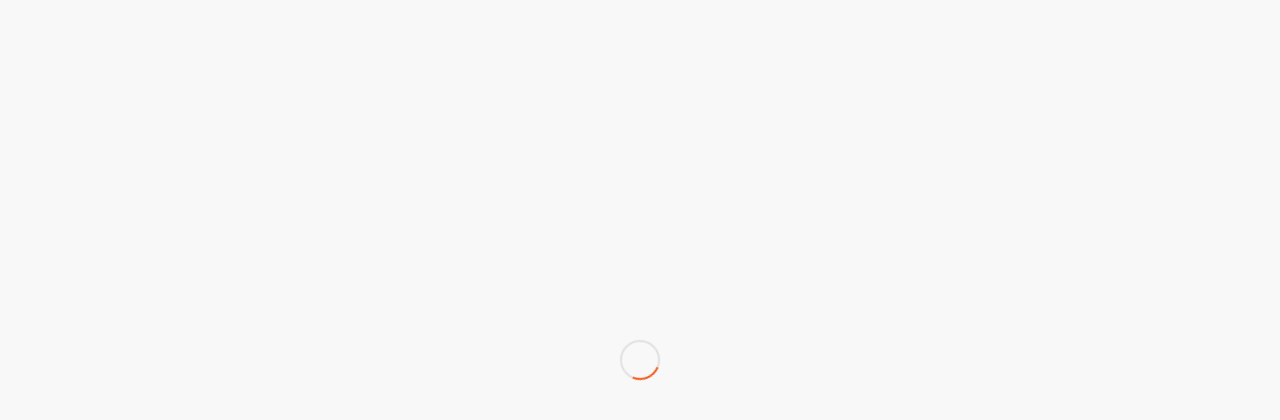

--- FILE ---
content_type: text/html; charset=UTF-8
request_url: http://www.statussambashow.com.br/site/portfolio-item/video-live-vani-franco/
body_size: 138078
content:

<!DOCTYPE html>
<html lang="pt-BR" class="html_stretched responsive av-preloader-active av-preloader-enabled  html_header_top html_logo_left html_main_nav_header html_menu_right html_custom html_header_sticky html_header_shrinking html_header_topbar_active html_mobile_menu_tablet html_header_searchicon html_content_align_center html_header_unstick_top_disabled html_header_stretch html_av-submenu-hidden html_av-submenu-display-click html_av-overlay-side html_av-overlay-side-classic html_av-submenu-noclone html_entry_id_460184 av-cookies-consent-show-message-bar av-cookies-cookie-consent-enabled av-cookies-can-opt-out av-cookies-user-silent-accept avia-cookie-check-browser-settings av-no-preview av-default-lightbox html_text_menu_active av-mobile-menu-switch-default">
<head>
<meta charset="UTF-8" />


<!-- mobile setting -->
<meta name="viewport" content="width=device-width, initial-scale=1">

<!-- Scripts/CSS and wp_head hook -->
<meta name='robots' content='index, follow, max-image-preview:large, max-snippet:-1, max-video-preview:-1' />

				<script type='text/javascript'>

				function avia_cookie_check_sessionStorage()
				{
					//	FF throws error when all cookies blocked !!
					var sessionBlocked = false;
					try
					{
						var test = sessionStorage.getItem( 'aviaCookieRefused' ) != null;
					}
					catch(e)
					{
						sessionBlocked = true;
					}

					var aviaCookieRefused = ! sessionBlocked ? sessionStorage.getItem( 'aviaCookieRefused' ) : null;

					var html = document.getElementsByTagName('html')[0];

					/**
					 * Set a class to avoid calls to sessionStorage
					 */
					if( sessionBlocked || aviaCookieRefused )
					{
						if( html.className.indexOf('av-cookies-session-refused') < 0 )
						{
							html.className += ' av-cookies-session-refused';
						}
					}

					if( sessionBlocked || aviaCookieRefused || document.cookie.match(/aviaCookieConsent/) )
					{
						if( html.className.indexOf('av-cookies-user-silent-accept') >= 0 )
						{
							 html.className = html.className.replace(/\bav-cookies-user-silent-accept\b/g, '');
						}
					}
				}

				avia_cookie_check_sessionStorage();

			</script>
			
	<!-- This site is optimized with the Yoast SEO plugin v23.3 - https://yoast.com/wordpress/plugins/seo/ -->
	<title>STATUS SAMBA SHOW EM LIVE - PROGRAMA VANI FRANCO - Status Samba Show</title>
	<meta name="description" content="Status Samba Show em Live do Programa Vani Franco realizada em 30/07/2020. Hernane Siqueira leva ao programa essa participação especial." />
	<link rel="canonical" href="http://www.statussambashow.com.br/site/portfolio-item/video-live-vani-franco/" />
	<meta property="og:locale" content="pt_BR" />
	<meta property="og:type" content="article" />
	<meta property="og:title" content="STATUS SAMBA SHOW EM LIVE - PROGRAMA VANI FRANCO - Status Samba Show" />
	<meta property="og:description" content="Status Samba Show em Live do Programa Vani Franco realizada em 30/07/2020. Hernane Siqueira leva ao programa essa participação especial." />
	<meta property="og:url" content="http://www.statussambashow.com.br/site/portfolio-item/video-live-vani-franco/" />
	<meta property="og:site_name" content="Status Samba Show" />
	<meta property="article:publisher" content="https://www.facebook.com/statussambashow" />
	<meta property="article:modified_time" content="2023-03-23T06:24:10+00:00" />
	<meta property="og:image" content="http://www.statussambashow.com.br/site/wp-content/uploads/2023/03/vani-franco.jpg" />
	<meta property="og:image:width" content="1280" />
	<meta property="og:image:height" content="720" />
	<meta property="og:image:type" content="image/jpeg" />
	<meta name="twitter:card" content="summary_large_image" />
	<meta name="twitter:label1" content="Est. tempo de leitura" />
	<meta name="twitter:data1" content="1 minuto" />
	<script type="application/ld+json" class="yoast-schema-graph">{"@context":"https://schema.org","@graph":[{"@type":"WebPage","@id":"http://www.statussambashow.com.br/site/portfolio-item/video-live-vani-franco/","url":"http://www.statussambashow.com.br/site/portfolio-item/video-live-vani-franco/","name":"STATUS SAMBA SHOW EM LIVE - PROGRAMA VANI FRANCO - Status Samba Show","isPartOf":{"@id":"http://www.statussambashow.com.br/site/#website"},"primaryImageOfPage":{"@id":"http://www.statussambashow.com.br/site/portfolio-item/video-live-vani-franco/#primaryimage"},"image":{"@id":"http://www.statussambashow.com.br/site/portfolio-item/video-live-vani-franco/#primaryimage"},"thumbnailUrl":"http://www.statussambashow.com.br/site/wp-content/uploads/2023/03/vani-franco.jpg","datePublished":"2023-03-23T06:24:09+00:00","dateModified":"2023-03-23T06:24:10+00:00","description":"Status Samba Show em Live do Programa Vani Franco realizada em 30/07/2020. Hernane Siqueira leva ao programa essa participação especial.","breadcrumb":{"@id":"http://www.statussambashow.com.br/site/portfolio-item/video-live-vani-franco/#breadcrumb"},"inLanguage":"pt-BR","potentialAction":[{"@type":"ReadAction","target":["http://www.statussambashow.com.br/site/portfolio-item/video-live-vani-franco/"]}]},{"@type":"ImageObject","inLanguage":"pt-BR","@id":"http://www.statussambashow.com.br/site/portfolio-item/video-live-vani-franco/#primaryimage","url":"http://www.statussambashow.com.br/site/wp-content/uploads/2023/03/vani-franco.jpg","contentUrl":"http://www.statussambashow.com.br/site/wp-content/uploads/2023/03/vani-franco.jpg","width":1280,"height":720,"caption":"Live programa Vany Franco"},{"@type":"BreadcrumbList","@id":"http://www.statussambashow.com.br/site/portfolio-item/video-live-vani-franco/#breadcrumb","itemListElement":[{"@type":"ListItem","position":1,"name":"Início","item":"http://www.statussambashow.com.br/site/"},{"@type":"ListItem","position":2,"name":"STATUS SAMBA SHOW EM LIVE &#8211; PROGRAMA VANI FRANCO"}]},{"@type":"WebSite","@id":"http://www.statussambashow.com.br/site/#website","url":"http://www.statussambashow.com.br/site/","name":"Status Samba Show","description":"Bateria de Escola de Samba para Festas de Casamento, Formaturas, Festas de Debutantes e Festas de Aniversários.","publisher":{"@id":"http://www.statussambashow.com.br/site/#organization"},"potentialAction":[{"@type":"SearchAction","target":{"@type":"EntryPoint","urlTemplate":"http://www.statussambashow.com.br/site/?s={search_term_string}"},"query-input":"required name=search_term_string"}],"inLanguage":"pt-BR"},{"@type":"Organization","@id":"http://www.statussambashow.com.br/site/#organization","name":"Status Samba Show","url":"http://www.statussambashow.com.br/site/","logo":{"@type":"ImageObject","inLanguage":"pt-BR","@id":"http://www.statussambashow.com.br/site/#/schema/logo/image/","url":"http://www.statussambashow.com.br/site/wp-content/uploads/2019/07/logo_fundo_trans.png","contentUrl":"http://www.statussambashow.com.br/site/wp-content/uploads/2019/07/logo_fundo_trans.png","width":1575,"height":1575,"caption":"Status Samba Show"},"image":{"@id":"http://www.statussambashow.com.br/site/#/schema/logo/image/"},"sameAs":["https://www.facebook.com/statussambashow","https://www.instagram.com/statussambashow/"]}]}</script>
	<!-- / Yoast SEO plugin. -->


<link rel='dns-prefetch' href='//static.addtoany.com' />
<link rel='dns-prefetch' href='//stats.wp.com' />
<link rel="alternate" type="application/rss+xml" title="Feed para Status Samba Show &raquo;" href="http://www.statussambashow.com.br/site/feed/" />
<link rel="alternate" type="application/rss+xml" title="Feed de comentários para Status Samba Show &raquo;" href="http://www.statussambashow.com.br/site/comments/feed/" />
		<!-- This site uses the Google Analytics by MonsterInsights plugin v9.0.0 - Using Analytics tracking - https://www.monsterinsights.com/ -->
		<!-- Note: MonsterInsights is not currently configured on this site. The site owner needs to authenticate with Google Analytics in the MonsterInsights settings panel. -->
					<!-- No tracking code set -->
				<!-- / Google Analytics by MonsterInsights -->
		
<!-- google webfont font replacement -->

			<script type='text/javascript'>

				(function() {

					/*	check if webfonts are disabled by user setting via cookie - or user must opt in.	*/
					var html = document.getElementsByTagName('html')[0];
					var cookie_check = html.className.indexOf('av-cookies-needs-opt-in') >= 0 || html.className.indexOf('av-cookies-can-opt-out') >= 0;
					var allow_continue = true;
					var silent_accept_cookie = html.className.indexOf('av-cookies-user-silent-accept') >= 0;

					if( cookie_check && ! silent_accept_cookie )
					{
						if( ! document.cookie.match(/aviaCookieConsent/) || html.className.indexOf('av-cookies-session-refused') >= 0 )
						{
							allow_continue = false;
						}
						else
						{
							if( ! document.cookie.match(/aviaPrivacyRefuseCookiesHideBar/) )
							{
								allow_continue = false;
							}
							else if( ! document.cookie.match(/aviaPrivacyEssentialCookiesEnabled/) )
							{
								allow_continue = false;
							}
							else if( document.cookie.match(/aviaPrivacyGoogleWebfontsDisabled/) )
							{
								allow_continue = false;
							}
						}
					}

					if( allow_continue )
					{
						var f = document.createElement('link');

						f.type 	= 'text/css';
						f.rel 	= 'stylesheet';
						f.href 	= 'https://fonts.googleapis.com/css?family=Open+Sans:400,600&display=auto';
						f.id 	= 'avia-google-webfont';

						document.getElementsByTagName('head')[0].appendChild(f);
					}
				})();

			</script>
			<script type="text/javascript">
/* <![CDATA[ */
window._wpemojiSettings = {"baseUrl":"https:\/\/s.w.org\/images\/core\/emoji\/15.0.3\/72x72\/","ext":".png","svgUrl":"https:\/\/s.w.org\/images\/core\/emoji\/15.0.3\/svg\/","svgExt":".svg","source":{"concatemoji":"http:\/\/www.statussambashow.com.br\/site\/wp-includes\/js\/wp-emoji-release.min.js?ver=6.6.4"}};
/*! This file is auto-generated */
!function(i,n){var o,s,e;function c(e){try{var t={supportTests:e,timestamp:(new Date).valueOf()};sessionStorage.setItem(o,JSON.stringify(t))}catch(e){}}function p(e,t,n){e.clearRect(0,0,e.canvas.width,e.canvas.height),e.fillText(t,0,0);var t=new Uint32Array(e.getImageData(0,0,e.canvas.width,e.canvas.height).data),r=(e.clearRect(0,0,e.canvas.width,e.canvas.height),e.fillText(n,0,0),new Uint32Array(e.getImageData(0,0,e.canvas.width,e.canvas.height).data));return t.every(function(e,t){return e===r[t]})}function u(e,t,n){switch(t){case"flag":return n(e,"\ud83c\udff3\ufe0f\u200d\u26a7\ufe0f","\ud83c\udff3\ufe0f\u200b\u26a7\ufe0f")?!1:!n(e,"\ud83c\uddfa\ud83c\uddf3","\ud83c\uddfa\u200b\ud83c\uddf3")&&!n(e,"\ud83c\udff4\udb40\udc67\udb40\udc62\udb40\udc65\udb40\udc6e\udb40\udc67\udb40\udc7f","\ud83c\udff4\u200b\udb40\udc67\u200b\udb40\udc62\u200b\udb40\udc65\u200b\udb40\udc6e\u200b\udb40\udc67\u200b\udb40\udc7f");case"emoji":return!n(e,"\ud83d\udc26\u200d\u2b1b","\ud83d\udc26\u200b\u2b1b")}return!1}function f(e,t,n){var r="undefined"!=typeof WorkerGlobalScope&&self instanceof WorkerGlobalScope?new OffscreenCanvas(300,150):i.createElement("canvas"),a=r.getContext("2d",{willReadFrequently:!0}),o=(a.textBaseline="top",a.font="600 32px Arial",{});return e.forEach(function(e){o[e]=t(a,e,n)}),o}function t(e){var t=i.createElement("script");t.src=e,t.defer=!0,i.head.appendChild(t)}"undefined"!=typeof Promise&&(o="wpEmojiSettingsSupports",s=["flag","emoji"],n.supports={everything:!0,everythingExceptFlag:!0},e=new Promise(function(e){i.addEventListener("DOMContentLoaded",e,{once:!0})}),new Promise(function(t){var n=function(){try{var e=JSON.parse(sessionStorage.getItem(o));if("object"==typeof e&&"number"==typeof e.timestamp&&(new Date).valueOf()<e.timestamp+604800&&"object"==typeof e.supportTests)return e.supportTests}catch(e){}return null}();if(!n){if("undefined"!=typeof Worker&&"undefined"!=typeof OffscreenCanvas&&"undefined"!=typeof URL&&URL.createObjectURL&&"undefined"!=typeof Blob)try{var e="postMessage("+f.toString()+"("+[JSON.stringify(s),u.toString(),p.toString()].join(",")+"));",r=new Blob([e],{type:"text/javascript"}),a=new Worker(URL.createObjectURL(r),{name:"wpTestEmojiSupports"});return void(a.onmessage=function(e){c(n=e.data),a.terminate(),t(n)})}catch(e){}c(n=f(s,u,p))}t(n)}).then(function(e){for(var t in e)n.supports[t]=e[t],n.supports.everything=n.supports.everything&&n.supports[t],"flag"!==t&&(n.supports.everythingExceptFlag=n.supports.everythingExceptFlag&&n.supports[t]);n.supports.everythingExceptFlag=n.supports.everythingExceptFlag&&!n.supports.flag,n.DOMReady=!1,n.readyCallback=function(){n.DOMReady=!0}}).then(function(){return e}).then(function(){var e;n.supports.everything||(n.readyCallback(),(e=n.source||{}).concatemoji?t(e.concatemoji):e.wpemoji&&e.twemoji&&(t(e.twemoji),t(e.wpemoji)))}))}((window,document),window._wpemojiSettings);
/* ]]> */
</script>
<link rel='stylesheet' id='cf7ic_style-css' href='http://www.statussambashow.com.br/site/wp-content/plugins/contact-form-7-image-captcha/css/cf7ic-style.css?ver=3.3.7' type='text/css' media='all' />
<link rel='stylesheet' id='avia-grid-css' href='http://www.statussambashow.com.br/site/wp-content/themes/enfold_5_7_1/enfold/css/grid.css?ver=5.7.1' type='text/css' media='all' />
<link rel='stylesheet' id='avia-base-css' href='http://www.statussambashow.com.br/site/wp-content/themes/enfold_5_7_1/enfold/css/base.css?ver=5.7.1' type='text/css' media='all' />
<link rel='stylesheet' id='avia-layout-css' href='http://www.statussambashow.com.br/site/wp-content/themes/enfold_5_7_1/enfold/css/layout.css?ver=5.7.1' type='text/css' media='all' />
<link rel='stylesheet' id='avia-module-audioplayer-css' href='http://www.statussambashow.com.br/site/wp-content/themes/enfold_5_7_1/enfold/config-templatebuilder/avia-shortcodes/audio-player/audio-player.css?ver=5.7.1' type='text/css' media='all' />
<link rel='stylesheet' id='avia-module-blog-css' href='http://www.statussambashow.com.br/site/wp-content/themes/enfold_5_7_1/enfold/config-templatebuilder/avia-shortcodes/blog/blog.css?ver=5.7.1' type='text/css' media='all' />
<link rel='stylesheet' id='avia-module-postslider-css' href='http://www.statussambashow.com.br/site/wp-content/themes/enfold_5_7_1/enfold/config-templatebuilder/avia-shortcodes/postslider/postslider.css?ver=5.7.1' type='text/css' media='all' />
<link rel='stylesheet' id='avia-module-button-css' href='http://www.statussambashow.com.br/site/wp-content/themes/enfold_5_7_1/enfold/config-templatebuilder/avia-shortcodes/buttons/buttons.css?ver=5.7.1' type='text/css' media='all' />
<link rel='stylesheet' id='avia-module-buttonrow-css' href='http://www.statussambashow.com.br/site/wp-content/themes/enfold_5_7_1/enfold/config-templatebuilder/avia-shortcodes/buttonrow/buttonrow.css?ver=5.7.1' type='text/css' media='all' />
<link rel='stylesheet' id='avia-module-button-fullwidth-css' href='http://www.statussambashow.com.br/site/wp-content/themes/enfold_5_7_1/enfold/config-templatebuilder/avia-shortcodes/buttons_fullwidth/buttons_fullwidth.css?ver=5.7.1' type='text/css' media='all' />
<link rel='stylesheet' id='avia-module-catalogue-css' href='http://www.statussambashow.com.br/site/wp-content/themes/enfold_5_7_1/enfold/config-templatebuilder/avia-shortcodes/catalogue/catalogue.css?ver=5.7.1' type='text/css' media='all' />
<link rel='stylesheet' id='avia-module-comments-css' href='http://www.statussambashow.com.br/site/wp-content/themes/enfold_5_7_1/enfold/config-templatebuilder/avia-shortcodes/comments/comments.css?ver=5.7.1' type='text/css' media='all' />
<link rel='stylesheet' id='avia-module-contact-css' href='http://www.statussambashow.com.br/site/wp-content/themes/enfold_5_7_1/enfold/config-templatebuilder/avia-shortcodes/contact/contact.css?ver=5.7.1' type='text/css' media='all' />
<link rel='stylesheet' id='avia-module-slideshow-css' href='http://www.statussambashow.com.br/site/wp-content/themes/enfold_5_7_1/enfold/config-templatebuilder/avia-shortcodes/slideshow/slideshow.css?ver=5.7.1' type='text/css' media='all' />
<link rel='stylesheet' id='avia-module-slideshow-contentpartner-css' href='http://www.statussambashow.com.br/site/wp-content/themes/enfold_5_7_1/enfold/config-templatebuilder/avia-shortcodes/contentslider/contentslider.css?ver=5.7.1' type='text/css' media='all' />
<link rel='stylesheet' id='avia-module-countdown-css' href='http://www.statussambashow.com.br/site/wp-content/themes/enfold_5_7_1/enfold/config-templatebuilder/avia-shortcodes/countdown/countdown.css?ver=5.7.1' type='text/css' media='all' />
<link rel='stylesheet' id='avia-module-gallery-css' href='http://www.statussambashow.com.br/site/wp-content/themes/enfold_5_7_1/enfold/config-templatebuilder/avia-shortcodes/gallery/gallery.css?ver=5.7.1' type='text/css' media='all' />
<link rel='stylesheet' id='avia-module-gallery-hor-css' href='http://www.statussambashow.com.br/site/wp-content/themes/enfold_5_7_1/enfold/config-templatebuilder/avia-shortcodes/gallery_horizontal/gallery_horizontal.css?ver=5.7.1' type='text/css' media='all' />
<link rel='stylesheet' id='avia-module-maps-css' href='http://www.statussambashow.com.br/site/wp-content/themes/enfold_5_7_1/enfold/config-templatebuilder/avia-shortcodes/google_maps/google_maps.css?ver=5.7.1' type='text/css' media='all' />
<link rel='stylesheet' id='avia-module-gridrow-css' href='http://www.statussambashow.com.br/site/wp-content/themes/enfold_5_7_1/enfold/config-templatebuilder/avia-shortcodes/grid_row/grid_row.css?ver=5.7.1' type='text/css' media='all' />
<link rel='stylesheet' id='avia-module-heading-css' href='http://www.statussambashow.com.br/site/wp-content/themes/enfold_5_7_1/enfold/config-templatebuilder/avia-shortcodes/heading/heading.css?ver=5.7.1' type='text/css' media='all' />
<link rel='stylesheet' id='avia-module-rotator-css' href='http://www.statussambashow.com.br/site/wp-content/themes/enfold_5_7_1/enfold/config-templatebuilder/avia-shortcodes/headline_rotator/headline_rotator.css?ver=5.7.1' type='text/css' media='all' />
<link rel='stylesheet' id='avia-module-hr-css' href='http://www.statussambashow.com.br/site/wp-content/themes/enfold_5_7_1/enfold/config-templatebuilder/avia-shortcodes/hr/hr.css?ver=5.7.1' type='text/css' media='all' />
<link rel='stylesheet' id='avia-module-icon-css' href='http://www.statussambashow.com.br/site/wp-content/themes/enfold_5_7_1/enfold/config-templatebuilder/avia-shortcodes/icon/icon.css?ver=5.7.1' type='text/css' media='all' />
<link rel='stylesheet' id='avia-module-icon-circles-css' href='http://www.statussambashow.com.br/site/wp-content/themes/enfold_5_7_1/enfold/config-templatebuilder/avia-shortcodes/icon_circles/icon_circles.css?ver=5.7.1' type='text/css' media='all' />
<link rel='stylesheet' id='avia-module-iconbox-css' href='http://www.statussambashow.com.br/site/wp-content/themes/enfold_5_7_1/enfold/config-templatebuilder/avia-shortcodes/iconbox/iconbox.css?ver=5.7.1' type='text/css' media='all' />
<link rel='stylesheet' id='avia-module-icongrid-css' href='http://www.statussambashow.com.br/site/wp-content/themes/enfold_5_7_1/enfold/config-templatebuilder/avia-shortcodes/icongrid/icongrid.css?ver=5.7.1' type='text/css' media='all' />
<link rel='stylesheet' id='avia-module-iconlist-css' href='http://www.statussambashow.com.br/site/wp-content/themes/enfold_5_7_1/enfold/config-templatebuilder/avia-shortcodes/iconlist/iconlist.css?ver=5.7.1' type='text/css' media='all' />
<link rel='stylesheet' id='avia-module-image-css' href='http://www.statussambashow.com.br/site/wp-content/themes/enfold_5_7_1/enfold/config-templatebuilder/avia-shortcodes/image/image.css?ver=5.7.1' type='text/css' media='all' />
<link rel='stylesheet' id='avia-module-image-diff-css' href='http://www.statussambashow.com.br/site/wp-content/themes/enfold_5_7_1/enfold/config-templatebuilder/avia-shortcodes/image_diff/image_diff.css?ver=5.7.1' type='text/css' media='all' />
<link rel='stylesheet' id='avia-module-hotspot-css' href='http://www.statussambashow.com.br/site/wp-content/themes/enfold_5_7_1/enfold/config-templatebuilder/avia-shortcodes/image_hotspots/image_hotspots.css?ver=5.7.1' type='text/css' media='all' />
<link rel='stylesheet' id='avia-module-sc-lottie-animation-css' href='http://www.statussambashow.com.br/site/wp-content/themes/enfold_5_7_1/enfold/config-templatebuilder/avia-shortcodes/lottie_animation/lottie_animation.css?ver=5.7.1' type='text/css' media='all' />
<link rel='stylesheet' id='avia-module-magazine-css' href='http://www.statussambashow.com.br/site/wp-content/themes/enfold_5_7_1/enfold/config-templatebuilder/avia-shortcodes/magazine/magazine.css?ver=5.7.1' type='text/css' media='all' />
<link rel='stylesheet' id='avia-module-masonry-css' href='http://www.statussambashow.com.br/site/wp-content/themes/enfold_5_7_1/enfold/config-templatebuilder/avia-shortcodes/masonry_entries/masonry_entries.css?ver=5.7.1' type='text/css' media='all' />
<link rel='stylesheet' id='avia-siteloader-css' href='http://www.statussambashow.com.br/site/wp-content/themes/enfold_5_7_1/enfold/css/avia-snippet-site-preloader.css?ver=5.7.1' type='text/css' media='all' />
<link rel='stylesheet' id='avia-module-menu-css' href='http://www.statussambashow.com.br/site/wp-content/themes/enfold_5_7_1/enfold/config-templatebuilder/avia-shortcodes/menu/menu.css?ver=5.7.1' type='text/css' media='all' />
<link rel='stylesheet' id='avia-module-notification-css' href='http://www.statussambashow.com.br/site/wp-content/themes/enfold_5_7_1/enfold/config-templatebuilder/avia-shortcodes/notification/notification.css?ver=5.7.1' type='text/css' media='all' />
<link rel='stylesheet' id='avia-module-numbers-css' href='http://www.statussambashow.com.br/site/wp-content/themes/enfold_5_7_1/enfold/config-templatebuilder/avia-shortcodes/numbers/numbers.css?ver=5.7.1' type='text/css' media='all' />
<link rel='stylesheet' id='avia-module-portfolio-css' href='http://www.statussambashow.com.br/site/wp-content/themes/enfold_5_7_1/enfold/config-templatebuilder/avia-shortcodes/portfolio/portfolio.css?ver=5.7.1' type='text/css' media='all' />
<link rel='stylesheet' id='avia-module-post-metadata-css' href='http://www.statussambashow.com.br/site/wp-content/themes/enfold_5_7_1/enfold/config-templatebuilder/avia-shortcodes/post_metadata/post_metadata.css?ver=5.7.1' type='text/css' media='all' />
<link rel='stylesheet' id='avia-module-progress-bar-css' href='http://www.statussambashow.com.br/site/wp-content/themes/enfold_5_7_1/enfold/config-templatebuilder/avia-shortcodes/progressbar/progressbar.css?ver=5.7.1' type='text/css' media='all' />
<link rel='stylesheet' id='avia-module-promobox-css' href='http://www.statussambashow.com.br/site/wp-content/themes/enfold_5_7_1/enfold/config-templatebuilder/avia-shortcodes/promobox/promobox.css?ver=5.7.1' type='text/css' media='all' />
<link rel='stylesheet' id='avia-sc-search-css' href='http://www.statussambashow.com.br/site/wp-content/themes/enfold_5_7_1/enfold/config-templatebuilder/avia-shortcodes/search/search.css?ver=5.7.1' type='text/css' media='all' />
<link rel='stylesheet' id='avia-module-slideshow-accordion-css' href='http://www.statussambashow.com.br/site/wp-content/themes/enfold_5_7_1/enfold/config-templatebuilder/avia-shortcodes/slideshow_accordion/slideshow_accordion.css?ver=5.7.1' type='text/css' media='all' />
<link rel='stylesheet' id='avia-module-slideshow-feature-image-css' href='http://www.statussambashow.com.br/site/wp-content/themes/enfold_5_7_1/enfold/config-templatebuilder/avia-shortcodes/slideshow_feature_image/slideshow_feature_image.css?ver=5.7.1' type='text/css' media='all' />
<link rel='stylesheet' id='avia-module-slideshow-fullsize-css' href='http://www.statussambashow.com.br/site/wp-content/themes/enfold_5_7_1/enfold/config-templatebuilder/avia-shortcodes/slideshow_fullsize/slideshow_fullsize.css?ver=5.7.1' type='text/css' media='all' />
<link rel='stylesheet' id='avia-module-slideshow-fullscreen-css' href='http://www.statussambashow.com.br/site/wp-content/themes/enfold_5_7_1/enfold/config-templatebuilder/avia-shortcodes/slideshow_fullscreen/slideshow_fullscreen.css?ver=5.7.1' type='text/css' media='all' />
<link rel='stylesheet' id='avia-module-slideshow-ls-css' href='http://www.statussambashow.com.br/site/wp-content/themes/enfold_5_7_1/enfold/config-templatebuilder/avia-shortcodes/slideshow_layerslider/slideshow_layerslider.css?ver=5.7.1' type='text/css' media='all' />
<link rel='stylesheet' id='avia-module-social-css' href='http://www.statussambashow.com.br/site/wp-content/themes/enfold_5_7_1/enfold/config-templatebuilder/avia-shortcodes/social_share/social_share.css?ver=5.7.1' type='text/css' media='all' />
<link rel='stylesheet' id='avia-module-tabsection-css' href='http://www.statussambashow.com.br/site/wp-content/themes/enfold_5_7_1/enfold/config-templatebuilder/avia-shortcodes/tab_section/tab_section.css?ver=5.7.1' type='text/css' media='all' />
<link rel='stylesheet' id='avia-module-table-css' href='http://www.statussambashow.com.br/site/wp-content/themes/enfold_5_7_1/enfold/config-templatebuilder/avia-shortcodes/table/table.css?ver=5.7.1' type='text/css' media='all' />
<link rel='stylesheet' id='avia-module-tabs-css' href='http://www.statussambashow.com.br/site/wp-content/themes/enfold_5_7_1/enfold/config-templatebuilder/avia-shortcodes/tabs/tabs.css?ver=5.7.1' type='text/css' media='all' />
<link rel='stylesheet' id='avia-module-team-css' href='http://www.statussambashow.com.br/site/wp-content/themes/enfold_5_7_1/enfold/config-templatebuilder/avia-shortcodes/team/team.css?ver=5.7.1' type='text/css' media='all' />
<link rel='stylesheet' id='avia-module-testimonials-css' href='http://www.statussambashow.com.br/site/wp-content/themes/enfold_5_7_1/enfold/config-templatebuilder/avia-shortcodes/testimonials/testimonials.css?ver=5.7.1' type='text/css' media='all' />
<link rel='stylesheet' id='avia-module-timeline-css' href='http://www.statussambashow.com.br/site/wp-content/themes/enfold_5_7_1/enfold/config-templatebuilder/avia-shortcodes/timeline/timeline.css?ver=5.7.1' type='text/css' media='all' />
<link rel='stylesheet' id='avia-module-toggles-css' href='http://www.statussambashow.com.br/site/wp-content/themes/enfold_5_7_1/enfold/config-templatebuilder/avia-shortcodes/toggles/toggles.css?ver=5.7.1' type='text/css' media='all' />
<link rel='stylesheet' id='avia-module-video-css' href='http://www.statussambashow.com.br/site/wp-content/themes/enfold_5_7_1/enfold/config-templatebuilder/avia-shortcodes/video/video.css?ver=5.7.1' type='text/css' media='all' />
<link rel='stylesheet' id='sbi_styles-css' href='http://www.statussambashow.com.br/site/wp-content/plugins/instagram-feed/css/sbi-styles.min.css?ver=6.5.0' type='text/css' media='all' />
<style id='wp-emoji-styles-inline-css' type='text/css'>

	img.wp-smiley, img.emoji {
		display: inline !important;
		border: none !important;
		box-shadow: none !important;
		height: 1em !important;
		width: 1em !important;
		margin: 0 0.07em !important;
		vertical-align: -0.1em !important;
		background: none !important;
		padding: 0 !important;
	}
</style>
<link rel='stylesheet' id='wp-block-library-css' href='http://www.statussambashow.com.br/site/wp-includes/css/dist/block-library/style.min.css?ver=6.6.4' type='text/css' media='all' />
<link rel='stylesheet' id='mediaelement-css' href='http://www.statussambashow.com.br/site/wp-includes/js/mediaelement/mediaelementplayer-legacy.min.css?ver=4.2.17' type='text/css' media='all' />
<link rel='stylesheet' id='wp-mediaelement-css' href='http://www.statussambashow.com.br/site/wp-includes/js/mediaelement/wp-mediaelement.min.css?ver=6.6.4' type='text/css' media='all' />
<style id='jetpack-sharing-buttons-style-inline-css' type='text/css'>
.jetpack-sharing-buttons__services-list{display:flex;flex-direction:row;flex-wrap:wrap;gap:0;list-style-type:none;margin:5px;padding:0}.jetpack-sharing-buttons__services-list.has-small-icon-size{font-size:12px}.jetpack-sharing-buttons__services-list.has-normal-icon-size{font-size:16px}.jetpack-sharing-buttons__services-list.has-large-icon-size{font-size:24px}.jetpack-sharing-buttons__services-list.has-huge-icon-size{font-size:36px}@media print{.jetpack-sharing-buttons__services-list{display:none!important}}.editor-styles-wrapper .wp-block-jetpack-sharing-buttons{gap:0;padding-inline-start:0}ul.jetpack-sharing-buttons__services-list.has-background{padding:1.25em 2.375em}
</style>
<style id='global-styles-inline-css' type='text/css'>
:root{--wp--preset--aspect-ratio--square: 1;--wp--preset--aspect-ratio--4-3: 4/3;--wp--preset--aspect-ratio--3-4: 3/4;--wp--preset--aspect-ratio--3-2: 3/2;--wp--preset--aspect-ratio--2-3: 2/3;--wp--preset--aspect-ratio--16-9: 16/9;--wp--preset--aspect-ratio--9-16: 9/16;--wp--preset--color--black: #000000;--wp--preset--color--cyan-bluish-gray: #abb8c3;--wp--preset--color--white: #ffffff;--wp--preset--color--pale-pink: #f78da7;--wp--preset--color--vivid-red: #cf2e2e;--wp--preset--color--luminous-vivid-orange: #ff6900;--wp--preset--color--luminous-vivid-amber: #fcb900;--wp--preset--color--light-green-cyan: #7bdcb5;--wp--preset--color--vivid-green-cyan: #00d084;--wp--preset--color--pale-cyan-blue: #8ed1fc;--wp--preset--color--vivid-cyan-blue: #0693e3;--wp--preset--color--vivid-purple: #9b51e0;--wp--preset--color--metallic-red: #b02b2c;--wp--preset--color--maximum-yellow-red: #edae44;--wp--preset--color--yellow-sun: #eeee22;--wp--preset--color--palm-leaf: #83a846;--wp--preset--color--aero: #7bb0e7;--wp--preset--color--old-lavender: #745f7e;--wp--preset--color--steel-teal: #5f8789;--wp--preset--color--raspberry-pink: #d65799;--wp--preset--color--medium-turquoise: #4ecac2;--wp--preset--gradient--vivid-cyan-blue-to-vivid-purple: linear-gradient(135deg,rgba(6,147,227,1) 0%,rgb(155,81,224) 100%);--wp--preset--gradient--light-green-cyan-to-vivid-green-cyan: linear-gradient(135deg,rgb(122,220,180) 0%,rgb(0,208,130) 100%);--wp--preset--gradient--luminous-vivid-amber-to-luminous-vivid-orange: linear-gradient(135deg,rgba(252,185,0,1) 0%,rgba(255,105,0,1) 100%);--wp--preset--gradient--luminous-vivid-orange-to-vivid-red: linear-gradient(135deg,rgba(255,105,0,1) 0%,rgb(207,46,46) 100%);--wp--preset--gradient--very-light-gray-to-cyan-bluish-gray: linear-gradient(135deg,rgb(238,238,238) 0%,rgb(169,184,195) 100%);--wp--preset--gradient--cool-to-warm-spectrum: linear-gradient(135deg,rgb(74,234,220) 0%,rgb(151,120,209) 20%,rgb(207,42,186) 40%,rgb(238,44,130) 60%,rgb(251,105,98) 80%,rgb(254,248,76) 100%);--wp--preset--gradient--blush-light-purple: linear-gradient(135deg,rgb(255,206,236) 0%,rgb(152,150,240) 100%);--wp--preset--gradient--blush-bordeaux: linear-gradient(135deg,rgb(254,205,165) 0%,rgb(254,45,45) 50%,rgb(107,0,62) 100%);--wp--preset--gradient--luminous-dusk: linear-gradient(135deg,rgb(255,203,112) 0%,rgb(199,81,192) 50%,rgb(65,88,208) 100%);--wp--preset--gradient--pale-ocean: linear-gradient(135deg,rgb(255,245,203) 0%,rgb(182,227,212) 50%,rgb(51,167,181) 100%);--wp--preset--gradient--electric-grass: linear-gradient(135deg,rgb(202,248,128) 0%,rgb(113,206,126) 100%);--wp--preset--gradient--midnight: linear-gradient(135deg,rgb(2,3,129) 0%,rgb(40,116,252) 100%);--wp--preset--font-size--small: 1rem;--wp--preset--font-size--medium: 1.125rem;--wp--preset--font-size--large: 1.75rem;--wp--preset--font-size--x-large: clamp(1.75rem, 3vw, 2.25rem);--wp--preset--spacing--20: 0.44rem;--wp--preset--spacing--30: 0.67rem;--wp--preset--spacing--40: 1rem;--wp--preset--spacing--50: 1.5rem;--wp--preset--spacing--60: 2.25rem;--wp--preset--spacing--70: 3.38rem;--wp--preset--spacing--80: 5.06rem;--wp--preset--shadow--natural: 6px 6px 9px rgba(0, 0, 0, 0.2);--wp--preset--shadow--deep: 12px 12px 50px rgba(0, 0, 0, 0.4);--wp--preset--shadow--sharp: 6px 6px 0px rgba(0, 0, 0, 0.2);--wp--preset--shadow--outlined: 6px 6px 0px -3px rgba(255, 255, 255, 1), 6px 6px rgba(0, 0, 0, 1);--wp--preset--shadow--crisp: 6px 6px 0px rgba(0, 0, 0, 1);}:root { --wp--style--global--content-size: 800px;--wp--style--global--wide-size: 1130px; }:where(body) { margin: 0; }.wp-site-blocks > .alignleft { float: left; margin-right: 2em; }.wp-site-blocks > .alignright { float: right; margin-left: 2em; }.wp-site-blocks > .aligncenter { justify-content: center; margin-left: auto; margin-right: auto; }:where(.is-layout-flex){gap: 0.5em;}:where(.is-layout-grid){gap: 0.5em;}.is-layout-flow > .alignleft{float: left;margin-inline-start: 0;margin-inline-end: 2em;}.is-layout-flow > .alignright{float: right;margin-inline-start: 2em;margin-inline-end: 0;}.is-layout-flow > .aligncenter{margin-left: auto !important;margin-right: auto !important;}.is-layout-constrained > .alignleft{float: left;margin-inline-start: 0;margin-inline-end: 2em;}.is-layout-constrained > .alignright{float: right;margin-inline-start: 2em;margin-inline-end: 0;}.is-layout-constrained > .aligncenter{margin-left: auto !important;margin-right: auto !important;}.is-layout-constrained > :where(:not(.alignleft):not(.alignright):not(.alignfull)){max-width: var(--wp--style--global--content-size);margin-left: auto !important;margin-right: auto !important;}.is-layout-constrained > .alignwide{max-width: var(--wp--style--global--wide-size);}body .is-layout-flex{display: flex;}.is-layout-flex{flex-wrap: wrap;align-items: center;}.is-layout-flex > :is(*, div){margin: 0;}body .is-layout-grid{display: grid;}.is-layout-grid > :is(*, div){margin: 0;}body{padding-top: 0px;padding-right: 0px;padding-bottom: 0px;padding-left: 0px;}a:where(:not(.wp-element-button)){text-decoration: underline;}:root :where(.wp-element-button, .wp-block-button__link){background-color: #32373c;border-width: 0;color: #fff;font-family: inherit;font-size: inherit;line-height: inherit;padding: calc(0.667em + 2px) calc(1.333em + 2px);text-decoration: none;}.has-black-color{color: var(--wp--preset--color--black) !important;}.has-cyan-bluish-gray-color{color: var(--wp--preset--color--cyan-bluish-gray) !important;}.has-white-color{color: var(--wp--preset--color--white) !important;}.has-pale-pink-color{color: var(--wp--preset--color--pale-pink) !important;}.has-vivid-red-color{color: var(--wp--preset--color--vivid-red) !important;}.has-luminous-vivid-orange-color{color: var(--wp--preset--color--luminous-vivid-orange) !important;}.has-luminous-vivid-amber-color{color: var(--wp--preset--color--luminous-vivid-amber) !important;}.has-light-green-cyan-color{color: var(--wp--preset--color--light-green-cyan) !important;}.has-vivid-green-cyan-color{color: var(--wp--preset--color--vivid-green-cyan) !important;}.has-pale-cyan-blue-color{color: var(--wp--preset--color--pale-cyan-blue) !important;}.has-vivid-cyan-blue-color{color: var(--wp--preset--color--vivid-cyan-blue) !important;}.has-vivid-purple-color{color: var(--wp--preset--color--vivid-purple) !important;}.has-metallic-red-color{color: var(--wp--preset--color--metallic-red) !important;}.has-maximum-yellow-red-color{color: var(--wp--preset--color--maximum-yellow-red) !important;}.has-yellow-sun-color{color: var(--wp--preset--color--yellow-sun) !important;}.has-palm-leaf-color{color: var(--wp--preset--color--palm-leaf) !important;}.has-aero-color{color: var(--wp--preset--color--aero) !important;}.has-old-lavender-color{color: var(--wp--preset--color--old-lavender) !important;}.has-steel-teal-color{color: var(--wp--preset--color--steel-teal) !important;}.has-raspberry-pink-color{color: var(--wp--preset--color--raspberry-pink) !important;}.has-medium-turquoise-color{color: var(--wp--preset--color--medium-turquoise) !important;}.has-black-background-color{background-color: var(--wp--preset--color--black) !important;}.has-cyan-bluish-gray-background-color{background-color: var(--wp--preset--color--cyan-bluish-gray) !important;}.has-white-background-color{background-color: var(--wp--preset--color--white) !important;}.has-pale-pink-background-color{background-color: var(--wp--preset--color--pale-pink) !important;}.has-vivid-red-background-color{background-color: var(--wp--preset--color--vivid-red) !important;}.has-luminous-vivid-orange-background-color{background-color: var(--wp--preset--color--luminous-vivid-orange) !important;}.has-luminous-vivid-amber-background-color{background-color: var(--wp--preset--color--luminous-vivid-amber) !important;}.has-light-green-cyan-background-color{background-color: var(--wp--preset--color--light-green-cyan) !important;}.has-vivid-green-cyan-background-color{background-color: var(--wp--preset--color--vivid-green-cyan) !important;}.has-pale-cyan-blue-background-color{background-color: var(--wp--preset--color--pale-cyan-blue) !important;}.has-vivid-cyan-blue-background-color{background-color: var(--wp--preset--color--vivid-cyan-blue) !important;}.has-vivid-purple-background-color{background-color: var(--wp--preset--color--vivid-purple) !important;}.has-metallic-red-background-color{background-color: var(--wp--preset--color--metallic-red) !important;}.has-maximum-yellow-red-background-color{background-color: var(--wp--preset--color--maximum-yellow-red) !important;}.has-yellow-sun-background-color{background-color: var(--wp--preset--color--yellow-sun) !important;}.has-palm-leaf-background-color{background-color: var(--wp--preset--color--palm-leaf) !important;}.has-aero-background-color{background-color: var(--wp--preset--color--aero) !important;}.has-old-lavender-background-color{background-color: var(--wp--preset--color--old-lavender) !important;}.has-steel-teal-background-color{background-color: var(--wp--preset--color--steel-teal) !important;}.has-raspberry-pink-background-color{background-color: var(--wp--preset--color--raspberry-pink) !important;}.has-medium-turquoise-background-color{background-color: var(--wp--preset--color--medium-turquoise) !important;}.has-black-border-color{border-color: var(--wp--preset--color--black) !important;}.has-cyan-bluish-gray-border-color{border-color: var(--wp--preset--color--cyan-bluish-gray) !important;}.has-white-border-color{border-color: var(--wp--preset--color--white) !important;}.has-pale-pink-border-color{border-color: var(--wp--preset--color--pale-pink) !important;}.has-vivid-red-border-color{border-color: var(--wp--preset--color--vivid-red) !important;}.has-luminous-vivid-orange-border-color{border-color: var(--wp--preset--color--luminous-vivid-orange) !important;}.has-luminous-vivid-amber-border-color{border-color: var(--wp--preset--color--luminous-vivid-amber) !important;}.has-light-green-cyan-border-color{border-color: var(--wp--preset--color--light-green-cyan) !important;}.has-vivid-green-cyan-border-color{border-color: var(--wp--preset--color--vivid-green-cyan) !important;}.has-pale-cyan-blue-border-color{border-color: var(--wp--preset--color--pale-cyan-blue) !important;}.has-vivid-cyan-blue-border-color{border-color: var(--wp--preset--color--vivid-cyan-blue) !important;}.has-vivid-purple-border-color{border-color: var(--wp--preset--color--vivid-purple) !important;}.has-metallic-red-border-color{border-color: var(--wp--preset--color--metallic-red) !important;}.has-maximum-yellow-red-border-color{border-color: var(--wp--preset--color--maximum-yellow-red) !important;}.has-yellow-sun-border-color{border-color: var(--wp--preset--color--yellow-sun) !important;}.has-palm-leaf-border-color{border-color: var(--wp--preset--color--palm-leaf) !important;}.has-aero-border-color{border-color: var(--wp--preset--color--aero) !important;}.has-old-lavender-border-color{border-color: var(--wp--preset--color--old-lavender) !important;}.has-steel-teal-border-color{border-color: var(--wp--preset--color--steel-teal) !important;}.has-raspberry-pink-border-color{border-color: var(--wp--preset--color--raspberry-pink) !important;}.has-medium-turquoise-border-color{border-color: var(--wp--preset--color--medium-turquoise) !important;}.has-vivid-cyan-blue-to-vivid-purple-gradient-background{background: var(--wp--preset--gradient--vivid-cyan-blue-to-vivid-purple) !important;}.has-light-green-cyan-to-vivid-green-cyan-gradient-background{background: var(--wp--preset--gradient--light-green-cyan-to-vivid-green-cyan) !important;}.has-luminous-vivid-amber-to-luminous-vivid-orange-gradient-background{background: var(--wp--preset--gradient--luminous-vivid-amber-to-luminous-vivid-orange) !important;}.has-luminous-vivid-orange-to-vivid-red-gradient-background{background: var(--wp--preset--gradient--luminous-vivid-orange-to-vivid-red) !important;}.has-very-light-gray-to-cyan-bluish-gray-gradient-background{background: var(--wp--preset--gradient--very-light-gray-to-cyan-bluish-gray) !important;}.has-cool-to-warm-spectrum-gradient-background{background: var(--wp--preset--gradient--cool-to-warm-spectrum) !important;}.has-blush-light-purple-gradient-background{background: var(--wp--preset--gradient--blush-light-purple) !important;}.has-blush-bordeaux-gradient-background{background: var(--wp--preset--gradient--blush-bordeaux) !important;}.has-luminous-dusk-gradient-background{background: var(--wp--preset--gradient--luminous-dusk) !important;}.has-pale-ocean-gradient-background{background: var(--wp--preset--gradient--pale-ocean) !important;}.has-electric-grass-gradient-background{background: var(--wp--preset--gradient--electric-grass) !important;}.has-midnight-gradient-background{background: var(--wp--preset--gradient--midnight) !important;}.has-small-font-size{font-size: var(--wp--preset--font-size--small) !important;}.has-medium-font-size{font-size: var(--wp--preset--font-size--medium) !important;}.has-large-font-size{font-size: var(--wp--preset--font-size--large) !important;}.has-x-large-font-size{font-size: var(--wp--preset--font-size--x-large) !important;}
:where(.wp-block-post-template.is-layout-flex){gap: 1.25em;}:where(.wp-block-post-template.is-layout-grid){gap: 1.25em;}
:where(.wp-block-columns.is-layout-flex){gap: 2em;}:where(.wp-block-columns.is-layout-grid){gap: 2em;}
:root :where(.wp-block-pullquote){font-size: 1.5em;line-height: 1.6;}
</style>
<link rel='stylesheet' id='avia-bbpress-css' href='http://www.statussambashow.com.br/site/wp-content/themes/enfold_5_7_1/enfold/config-bbpress/bbpress-mod.css?ver=5.7.1' type='text/css' media='all' />
<link rel='stylesheet' id='contact-form-7-css' href='http://www.statussambashow.com.br/site/wp-content/plugins/contact-form-7/includes/css/styles.css?ver=5.9.8' type='text/css' media='all' />
<link rel='stylesheet' id='click-order-chat-css' href='http://www.statussambashow.com.br/site/wp-content/plugins/wayra-click-to-order-or-chat/public/css/click-order-chat-public.css?ver=1.0.8' type='text/css' media='all' />
<link rel='stylesheet' id='avia-scs-css' href='http://www.statussambashow.com.br/site/wp-content/themes/enfold_5_7_1/enfold/css/shortcodes.css?ver=5.7.1' type='text/css' media='all' />
<link rel='stylesheet' id='avia-fold-unfold-css' href='http://www.statussambashow.com.br/site/wp-content/themes/enfold_5_7_1/enfold/css/avia-snippet-fold-unfold.css?ver=5.7.1' type='text/css' media='all' />
<link rel='stylesheet' id='avia-popup-css-css' href='http://www.statussambashow.com.br/site/wp-content/themes/enfold_5_7_1/enfold/js/aviapopup/magnific-popup.min.css?ver=5.7.1' type='text/css' media='screen' />
<link rel='stylesheet' id='avia-lightbox-css' href='http://www.statussambashow.com.br/site/wp-content/themes/enfold_5_7_1/enfold/css/avia-snippet-lightbox.css?ver=5.7.1' type='text/css' media='screen' />
<link rel='stylesheet' id='avia-widget-css-css' href='http://www.statussambashow.com.br/site/wp-content/themes/enfold_5_7_1/enfold/css/avia-snippet-widget.css?ver=5.7.1' type='text/css' media='screen' />
<link rel='stylesheet' id='avia-dynamic-css' href='http://www.statussambashow.com.br/site/wp-content/uploads/dynamic_avia/enfold.css?ver=694b9af6d3e49' type='text/css' media='all' />
<link rel='stylesheet' id='avia-custom-css' href='http://www.statussambashow.com.br/site/wp-content/themes/enfold_5_7_1/enfold/css/custom.css?ver=5.7.1' type='text/css' media='all' />
<link rel='stylesheet' id='addtoany-css' href='http://www.statussambashow.com.br/site/wp-content/plugins/add-to-any/addtoany.min.css?ver=1.16' type='text/css' media='all' />
<link rel='stylesheet' id='avia-cookie-css-css' href='http://www.statussambashow.com.br/site/wp-content/themes/enfold_5_7_1/enfold/css/avia-snippet-cookieconsent.css?ver=5.7.1' type='text/css' media='screen' />
<link rel='stylesheet' id='avia-single-post-460184-css' href='http://www.statussambashow.com.br/site/wp-content/uploads/dynamic_avia/avia_posts_css/post-460184.css?ver=ver-1766610896' type='text/css' media='all' />
<link rel='stylesheet' id='jetpack_css-css' href='http://www.statussambashow.com.br/site/wp-content/plugins/jetpack/css/jetpack.css?ver=13.7.1' type='text/css' media='all' />
<script type="text/javascript" id="jetpack_related-posts-js-extra">
/* <![CDATA[ */
var related_posts_js_options = {"post_heading":"h4"};
/* ]]> */
</script>
<script type="text/javascript" src="http://www.statussambashow.com.br/site/wp-content/plugins/jetpack/_inc/build/related-posts/related-posts.min.js?ver=20240116" id="jetpack_related-posts-js"></script>
<script type="text/javascript" src="http://www.statussambashow.com.br/site/wp-includes/js/jquery/jquery.min.js?ver=3.7.1" id="jquery-core-js"></script>
<script type="text/javascript" src="http://www.statussambashow.com.br/site/wp-includes/js/jquery/jquery-migrate.min.js?ver=3.4.1" id="jquery-migrate-js"></script>
<script type="text/javascript" id="addtoany-core-js-before">
/* <![CDATA[ */
window.a2a_config=window.a2a_config||{};a2a_config.callbacks=[];a2a_config.overlays=[];a2a_config.templates={};a2a_localize = {
	Share: "Share",
	Save: "Save",
	Subscribe: "Subscribe",
	Email: "Email",
	Bookmark: "Bookmark",
	ShowAll: "Show all",
	ShowLess: "Show less",
	FindServices: "Find service(s)",
	FindAnyServiceToAddTo: "Instantly find any service to add to",
	PoweredBy: "Powered by",
	ShareViaEmail: "Share via email",
	SubscribeViaEmail: "Subscribe via email",
	BookmarkInYourBrowser: "Bookmark in your browser",
	BookmarkInstructions: "Press Ctrl+D or \u2318+D to bookmark this page",
	AddToYourFavorites: "Add to your favorites",
	SendFromWebOrProgram: "Send from any email address or email program",
	EmailProgram: "Email program",
	More: "More&#8230;",
	ThanksForSharing: "Thanks for sharing!",
	ThanksForFollowing: "Thanks for following!"
};
/* ]]> */
</script>
<script type="text/javascript" defer src="https://static.addtoany.com/menu/page.js" id="addtoany-core-js"></script>
<script type="text/javascript" defer src="http://www.statussambashow.com.br/site/wp-content/plugins/add-to-any/addtoany.min.js?ver=1.1" id="addtoany-jquery-js"></script>
<script type="text/javascript" src="http://www.statussambashow.com.br/site/wp-content/themes/enfold_5_7_1/enfold/js/avia-js.js?ver=5.7.1" id="avia-js-js"></script>
<script type="text/javascript" src="http://www.statussambashow.com.br/site/wp-content/themes/enfold_5_7_1/enfold/js/avia-compat.js?ver=5.7.1" id="avia-compat-js"></script>
<link rel="https://api.w.org/" href="http://www.statussambashow.com.br/site/wp-json/" /><link rel="alternate" title="JSON" type="application/json" href="http://www.statussambashow.com.br/site/wp-json/wp/v2/portfolio/460184" /><link rel="EditURI" type="application/rsd+xml" title="RSD" href="http://www.statussambashow.com.br/site/xmlrpc.php?rsd" />
<meta name="generator" content="WordPress 6.6.4" />
<link rel='shortlink' href='http://www.statussambashow.com.br/site/?p=460184' />
<link rel="alternate" title="oEmbed (JSON)" type="application/json+oembed" href="http://www.statussambashow.com.br/site/wp-json/oembed/1.0/embed?url=http%3A%2F%2Fwww.statussambashow.com.br%2Fsite%2Fportfolio-item%2Fvideo-live-vani-franco%2F" />
<link rel="alternate" title="oEmbed (XML)" type="text/xml+oembed" href="http://www.statussambashow.com.br/site/wp-json/oembed/1.0/embed?url=http%3A%2F%2Fwww.statussambashow.com.br%2Fsite%2Fportfolio-item%2Fvideo-live-vani-franco%2F&#038;format=xml" />
	<style>img#wpstats{display:none}</style>
		<link rel="profile" href="https://gmpg.org/xfn/11" />
<link rel="alternate" type="application/rss+xml" title="Status Samba Show RSS2 Feed" href="http://www.statussambashow.com.br/site/feed/" />
<link rel="pingback" href="http://www.statussambashow.com.br/site/xmlrpc.php" />

<style type='text/css' media='screen'>
 #top #header_main > .container, #top #header_main > .container .main_menu  .av-main-nav > li > a, #top #header_main #menu-item-shop .cart_dropdown_link{ height:180px; line-height: 180px; }
 .html_top_nav_header .av-logo-container{ height:180px;  }
 .html_header_top.html_header_sticky #top #wrap_all #main{ padding-top:210px; } 
</style>
<!--[if lt IE 9]><script src="http://www.statussambashow.com.br/site/wp-content/themes/enfold_5_7_1/enfold/js/html5shiv.js"></script><![endif]-->
<link rel="icon" href="http://www.statussambashow.com.br/site/wp-content/uploads/2019/02/favicon.ico" type="image/x-icon">
<script id='nitro-telemetry-meta' nitro-exclude>window.NPTelemetryMetadata={missReason: (!window.NITROPACK_STATE ? 'cache not found' : 'hit'),pageType: 'portfolio',isEligibleForOptimization: true,}</script><script id='nitro-generic' nitro-exclude>(()=>{window.NitroPack=window.NitroPack||{coreVersion:"na",isCounted:!1};let e=document.createElement("script");if(e.src="https://nitroscripts.com/aPgrTKWILldkfSDsrwJybDVakYxTQnkO",e.async=!0,e.id="nitro-script",document.head.appendChild(e),!window.NitroPack.isCounted){window.NitroPack.isCounted=!0;let t=()=>{navigator.sendBeacon("https://to.getnitropack.com/p",JSON.stringify({siteId:"aPgrTKWILldkfSDsrwJybDVakYxTQnkO",url:window.location.href,isOptimized:!!window.IS_NITROPACK,coreVersion:"na",missReason:window.NPTelemetryMetadata?.missReason||"",pageType:window.NPTelemetryMetadata?.pageType||"",isEligibleForOptimization:!!window.NPTelemetryMetadata?.isEligibleForOptimization}))};(()=>{let e=()=>new Promise(e=>{"complete"===document.readyState?e():window.addEventListener("load",e)}),i=()=>new Promise(e=>{document.prerendering?document.addEventListener("prerenderingchange",e,{once:!0}):e()}),a=async()=>{await i(),await e(),t()};a()})(),window.addEventListener("pageshow",e=>{if(e.persisted){let i=document.prerendering||self.performance?.getEntriesByType?.("navigation")[0]?.activationStart>0;"visible"!==document.visibilityState||i||t()}})}})();</script><style type="text/css">
		@font-face {font-family: 'entypo-fontello'; font-weight: normal; font-style: normal; font-display: auto;
		src: url('http://www.statussambashow.com.br/site/wp-content/themes/enfold_5_7_1/enfold/config-templatebuilder/avia-template-builder/assets/fonts/entypo-fontello.woff2') format('woff2'),
		url('http://www.statussambashow.com.br/site/wp-content/themes/enfold_5_7_1/enfold/config-templatebuilder/avia-template-builder/assets/fonts/entypo-fontello.woff') format('woff'),
		url('http://www.statussambashow.com.br/site/wp-content/themes/enfold_5_7_1/enfold/config-templatebuilder/avia-template-builder/assets/fonts/entypo-fontello.ttf') format('truetype'),
		url('http://www.statussambashow.com.br/site/wp-content/themes/enfold_5_7_1/enfold/config-templatebuilder/avia-template-builder/assets/fonts/entypo-fontello.svg#entypo-fontello') format('svg'),
		url('http://www.statussambashow.com.br/site/wp-content/themes/enfold_5_7_1/enfold/config-templatebuilder/avia-template-builder/assets/fonts/entypo-fontello.eot'),
		url('http://www.statussambashow.com.br/site/wp-content/themes/enfold_5_7_1/enfold/config-templatebuilder/avia-template-builder/assets/fonts/entypo-fontello.eot?#iefix') format('embedded-opentype');
		} #top .avia-font-entypo-fontello, body .avia-font-entypo-fontello, html body [data-av_iconfont='entypo-fontello']:before{ font-family: 'entypo-fontello'; }
		
		@font-face {font-family: 'fontello'; font-weight: normal; font-style: normal; font-display: auto;
		src: url('http://www.statussambashow.com.br/site/wp-content/uploads/avia_fonts/fontello/fontello.woff2') format('woff2'),
		url('http://www.statussambashow.com.br/site/wp-content/uploads/avia_fonts/fontello/fontello.woff') format('woff'),
		url('http://www.statussambashow.com.br/site/wp-content/uploads/avia_fonts/fontello/fontello.ttf') format('truetype'),
		url('http://www.statussambashow.com.br/site/wp-content/uploads/avia_fonts/fontello/fontello.svg#fontello') format('svg'),
		url('http://www.statussambashow.com.br/site/wp-content/uploads/avia_fonts/fontello/fontello.eot'),
		url('http://www.statussambashow.com.br/site/wp-content/uploads/avia_fonts/fontello/fontello.eot?#iefix') format('embedded-opentype');
		} #top .avia-font-fontello, body .avia-font-fontello, html body [data-av_iconfont='fontello']:before{ font-family: 'fontello'; }
		</style>

<!--
Debugging Info for Theme support: 

Theme: Enfold
Version: 5.7.1
Installed: enfold_5_7_1/enfold
AviaFramework Version: 5.6
AviaBuilder Version: 5.3
aviaElementManager Version: 1.0.1
ML:512-PU:130-PLA:20
WP:6.6.4
Compress: CSS:disabled - JS:disabled
Updates: enabled - token has changed and not verified
PLAu:17
-->
</head>

<body id="top" class="portfolio-template-default single single-portfolio postid-460184 stretched rtl_columns av-curtain-numeric open_sans  avia-responsive-images-support" itemscope="itemscope" itemtype="https://schema.org/WebPage" >

	
<script type="text/javascript" id="bbp-swap-no-js-body-class">
	document.body.className = document.body.className.replace( 'bbp-no-js', 'bbp-js' );
</script>

<div class='av-siteloader-wrap av-transition-enabled'><div class="av-siteloader-inner"><div class="av-siteloader-cell"><div class="av-siteloader"><div class="av-siteloader-extra"></div></div></div></div></div>
	<div id='wrap_all'>

	
<header id='header' class='all_colors header_color light_bg_color  av_header_top av_logo_left av_main_nav_header av_menu_right av_custom av_header_sticky av_header_shrinking av_header_stretch av_mobile_menu_tablet av_header_searchicon av_header_unstick_top_disabled av_seperator_small_border av_bottom_nav_disabled ' data-av_shrink_factor='50' role="banner" itemscope="itemscope" itemtype="https://schema.org/WPHeader" >

		<div id='header_meta' class='container_wrap container_wrap_meta  av_icon_active_right av_extra_header_active av_phone_active_right av_entry_id_460184'>

			      <div class='container'>
			      <ul class='noLightbox social_bookmarks icon_count_4'><li class='social_bookmarks_instagram av-social-link-instagram social_icon_1'><a target="_blank" aria-label="Link to Instagram" href='https://www.instagram.com/statussambashow/' aria-hidden='false' data-av_icon='' data-av_iconfont='entypo-fontello' title='Instagram' rel="noopener"><span class='avia_hidden_link_text'>Instagram</span></a></li><li class='social_bookmarks_youtube av-social-link-youtube social_icon_2'><a target="_blank" aria-label="Link to Youtube" href='https://www.youtube.com/user/StatusSambaShow' aria-hidden='false' data-av_icon='' data-av_iconfont='entypo-fontello' title='Youtube' rel="noopener"><span class='avia_hidden_link_text'>Youtube</span></a></li><li class='social_bookmarks_mail av-social-link-mail social_icon_3'><a target="_blank" aria-label="Link to Mail" href='http://statussambashow.com.br/site/?page_id=1167' aria-hidden='false' data-av_icon='' data-av_iconfont='entypo-fontello' title='Mail' rel="noopener"><span class='avia_hidden_link_text'>Mail</span></a></li><li class='social_bookmarks_facebook av-social-link-facebook social_icon_4'><a target="_blank" aria-label="Link to Facebook" href='https://www.facebook.com/statussambashow' aria-hidden='false' data-av_icon='' data-av_iconfont='entypo-fontello' title='Facebook' rel="noopener"><span class='avia_hidden_link_text'>Facebook</span></a></li></ul><div class='phone-info '><div><h3><img src="http://www.statussambashow.com.br/site/wp-content/uploads/2023/05/logo-tel-fixo-2023.png" height="28" width="28"> 11 2478-3804  <img src="https://upload.wikimedia.org/wikipedia/commons/thumb/6/6b/WhatsApp.svg/479px-WhatsApp.svg.png" height="28" width="28">11 9.8142-5689</div></div>			      </div>
		</div>

		<div  id='header_main' class='container_wrap container_wrap_logo'>

        <div class='container av-logo-container'><div class='inner-container'><span class='logo avia-standard-logo'><a href='http://www.statussambashow.com.br/site/' class='' aria-label='Status Samba Show' ><img src="http://statussambashow.com.br/site/wp-content/uploads/2014/09/logo_status_samba_show.png" height="100" width="300" alt='Status Samba Show' title='' /></a></span><nav class='main_menu' data-selectname='Selecione uma página'  role="navigation" itemscope="itemscope" itemtype="https://schema.org/SiteNavigationElement" ><div class="avia-menu av-main-nav-wrap"><ul role="menu" class="menu av-main-nav" id="avia-menu"><li role="menuitem" id="menu-item-1968" class="menu-item menu-item-type-custom menu-item-object-custom menu-item-top-level menu-item-top-level-1"><a title="Pagina Inicial" href="http://statussambashow.com.br/site/" itemprop="url" tabindex="0"><span class="avia-bullet"></span><span class="avia-menu-text"><b>Home</b></span><span class="avia-menu-fx"><span class="avia-arrow-wrap"><span class="avia-arrow"></span></span></span></a></li>
<li role="menuitem" id="menu-item-1381" class="menu-item menu-item-type-post_type menu-item-object-page menu-item-has-children menu-item-top-level menu-item-top-level-2"><a title="Conheça o Status Samba Show" href="http://www.statussambashow.com.br/site/sobre-a-empresa/" itemprop="url" tabindex="0"><span class="avia-bullet"></span><span class="avia-menu-text"><b>Sobre Nós</b></span><span class="avia-menu-fx"><span class="avia-arrow-wrap"><span class="avia-arrow"></span></span></span></a>


<ul class="sub-menu">
	<li role="menuitem" id="menu-item-1524" class="menu-item menu-item-type-post_type menu-item-object-page"><a title="Conheça a História da Empresa" href="http://www.statussambashow.com.br/site/sobre-a-empresa/" itemprop="url" tabindex="0"><span class="avia-bullet"></span><span class="avia-menu-text">A Empresa</span></a></li>
	<li role="menuitem" id="menu-item-1681" class="menu-item menu-item-type-custom menu-item-object-custom"><a title="Conheça nossas Passistas, Mulatas e Malandros" href="http://statussambashow.com.br/site/?page_id=1679" itemprop="url" tabindex="0"><span class="avia-bullet"></span><span class="avia-menu-text">Passistas</span></a></li>
	<li role="menuitem" id="menu-item-1401" class="menu-item menu-item-type-post_type menu-item-object-page"><a title="Alguns de nossos clientes" href="http://www.statussambashow.com.br/site/sobre-a-empresa/nossos-clientes/" itemprop="url" tabindex="0"><span class="avia-bullet"></span><span class="avia-menu-text">Nossos Clientes</span></a></li>
	<li role="menuitem" id="menu-item-1759" class="menu-item menu-item-type-custom menu-item-object-custom"><a title="Conheça nossa equipe de samba show, samba de roda e show de mulatas" href="http://statussambashow.com.br/site/?page_id=1733" itemprop="url" tabindex="0"><span class="avia-bullet"></span><span class="avia-menu-text">Equipe</span></a></li>
	<li role="menuitem" id="menu-item-1378" class="menu-item menu-item-type-post_type menu-item-object-page"><a title="Veja o que os clientes dizem sobre nós" href="http://www.statussambashow.com.br/site/sobre-a-empresa/depoimentos/" itemprop="url" tabindex="0"><span class="avia-bullet"></span><span class="avia-menu-text">Depoimentos</span></a></li>
	<li role="menuitem" id="menu-item-1522" class="menu-item menu-item-type-post_type menu-item-object-page"><a title="Perguntas Frenquentes" href="http://www.statussambashow.com.br/site/sobre-a-empresa/faq-perguntas-frequentes/" itemprop="url" tabindex="0"><span class="avia-bullet"></span><span class="avia-menu-text">FAQ &#8211; Perguntas Frequentes</span></a></li>
</ul>
</li>
<li role="menuitem" id="menu-item-2872" class="menu-item menu-item-type-custom menu-item-object-custom menu-item-has-children menu-item-top-level menu-item-top-level-3"><a title="Conheça nossos Pacotes de samba show, samba de roda, show de mulatas e techno samba show" href="http://statussambashow.com.br/site/?page_id=2870" itemprop="url" tabindex="0"><span class="avia-bullet"></span><span class="avia-menu-text"><b>Pacotes</b></span><span class="avia-menu-fx"><span class="avia-arrow-wrap"><span class="avia-arrow"></span></span></span></a>


<ul class="sub-menu">
	<li role="menuitem" id="menu-item-2914" class="menu-item menu-item-type-custom menu-item-object-custom"><a title="Conheça Nosso Pacote de Bateria Samba Show" href="http://www.statussambashow.com.br/site/portfolio-item/pacote-bateria-de-escola-de-samba-samba-show/" itemprop="url" tabindex="0"><span class="avia-bullet"></span><span class="avia-menu-text">Bateria de Escola de Samba (Samba Show)</span></a></li>
	<li role="menuitem" id="menu-item-2912" class="menu-item menu-item-type-custom menu-item-object-custom"><a title="Conheça Nosso Pacote de Roda de Samba" href="http://statussambashow.com.br/site/?portfolio=samba-show-3" itemprop="url" tabindex="0"><span class="avia-bullet"></span><span class="avia-menu-text">Roda de Samba</span></a></li>
	<li role="menuitem" id="menu-item-2913" class="menu-item menu-item-type-custom menu-item-object-custom"><a title="Conheça Nosso Show de Mulatas" href="http://statussambashow.com.br/site/?portfolio=show-de-mulatas" itemprop="url" tabindex="0"><span class="avia-bullet"></span><span class="avia-menu-text">Show de Mulatas</span></a></li>
	<li role="menuitem" id="menu-item-2915" class="menu-item menu-item-type-custom menu-item-object-custom"><a title="Conheça Nosso Pacote de Techno Samba Show" href="http://statussambashow.com.br/site/?portfolio=techno-samba-show-2" itemprop="url" tabindex="0"><span class="avia-bullet"></span><span class="avia-menu-text">Techno Samba Show</span></a></li>
</ul>
</li>
<li role="menuitem" id="menu-item-2917" class="menu-item menu-item-type-custom menu-item-object-custom menu-item-has-children menu-item-top-level menu-item-top-level-4"><a title="Conheça nosso portfólio de shows em festas" href="http://statussambashow.com.br/site/?page_id=2916" itemprop="url" tabindex="0"><span class="avia-bullet"></span><span class="avia-menu-text"><b>Portfolio</b></span><span class="avia-menu-fx"><span class="avia-arrow-wrap"><span class="avia-arrow"></span></span></span></a>


<ul class="sub-menu">
	<li role="menuitem" id="menu-item-4056" class="menu-item menu-item-type-custom menu-item-object-custom"><a title="Bateria de escola de samba, mulatas, passistas, mestre sala e porta bandeira em festa de casamento" href="http://statussambashow.com.br/site/?portfolio=samba-show-completo-festa-de-casamento" itemprop="url" tabindex="0"><span class="avia-bullet"></span><span class="avia-menu-text">Samba Show Completo</span></a></li>
	<li role="menuitem" id="menu-item-3272" class="menu-item menu-item-type-custom menu-item-object-custom"><a title="Samba Show e Samba de Roda em festa de casamento" href="http://statussambashow.com.br/site/?portfolio=casamento-glaucia-marcelo" itemprop="url" tabindex="0"><span class="avia-bullet"></span><span class="avia-menu-text">Casamento de Boteco</span></a></li>
	<li role="menuitem" id="menu-item-3677" class="menu-item menu-item-type-custom menu-item-object-custom"><a title="Bateria samba show e passistas em festa de casamento" href="http://statussambashow.com.br/site/?portfolio=samba-show-festa-de-casamento-talita-e-rafael" itemprop="url" tabindex="0"><span class="avia-bullet"></span><span class="avia-menu-text">Samba Show &#8211; Casamento</span></a></li>
	<li role="menuitem" id="menu-item-2931" class="menu-item menu-item-type-custom menu-item-object-custom"><a title="Samba show em festa de final de ano Banco HSBC" href="http://statussambashow.com.br/site/?portfolio=festa-de-confraternizacao-hsbc" itemprop="url" tabindex="0"><span class="avia-bullet"></span><span class="avia-menu-text">Festa &#8211; Banco HSBC</span></a></li>
	<li role="menuitem" id="menu-item-3304" class="menu-item menu-item-type-custom menu-item-object-custom"><a title="Festa de Carnaval com muito samba" href="http://statussambashow.com.br/site/?portfolio=carnaval-corporativo-z" itemprop="url" tabindex="0"><span class="avia-bullet"></span><span class="avia-menu-text">Carnaval Corporativo</span></a></li>
	<li role="menuitem" id="menu-item-3198" class="menu-item menu-item-type-custom menu-item-object-custom"><a title="Gravação de Comercial com integrantes da nossa Bateria" href="http://statussambashow.com.br/site/?portfolio=comercial-metro-sp-linha-amarela" itemprop="url" tabindex="0"><span class="avia-bullet"></span><span class="avia-menu-text">Comercial Metro SP</span></a></li>
	<li role="menuitem" id="menu-item-3199" class="menu-item menu-item-type-custom menu-item-object-custom"><a title="Comercial com tema de samba, integrantes do Status Samba Show" href="http://statussambashow.com.br/site/?portfolio=comercial-carnaval-sbc-carnaval-com-a-bola-toda" itemprop="url" tabindex="0"><span class="avia-bullet"></span><span class="avia-menu-text">Comercial SBC</span></a></li>
</ul>
</li>
<li role="menuitem" id="menu-item-3111" class="menu-item menu-item-type-post_type menu-item-object-page menu-item-has-children menu-item-top-level menu-item-top-level-5"><a href="http://www.statussambashow.com.br/site/galeria-de-fotos/" itemprop="url" tabindex="0"><span class="avia-bullet"></span><span class="avia-menu-text"><b>Fotos</b></span><span class="avia-menu-fx"><span class="avia-arrow-wrap"><span class="avia-arrow"></span></span></span></a>


<ul class="sub-menu">
	<li role="menuitem" id="menu-item-3405" class="menu-item menu-item-type-custom menu-item-object-custom"><a title="Veja Fotos de nossas Mulatas e Passistas" href="http://statussambashow.com.br/site/?portfolio=galeria-passistas" itemprop="url" tabindex="0"><span class="avia-bullet"></span><span class="avia-menu-text">Passistas</span></a></li>
	<li role="menuitem" id="menu-item-3409" class="menu-item menu-item-type-custom menu-item-object-custom"><a title="Veja Fotos de nossa Bateria de Escola de Samba" href="http://statussambashow.com.br/site/?portfolio=galeria-bateria" itemprop="url" tabindex="0"><span class="avia-bullet"></span><span class="avia-menu-text">Bateria</span></a></li>
	<li role="menuitem" id="menu-item-3410" class="menu-item menu-item-type-custom menu-item-object-custom"><a title="Veja Fotos de apresentações em Festa de Casamento" href="http://statussambashow.com.br/site/?portfolio=galeria-casamentos" itemprop="url" tabindex="0"><span class="avia-bullet"></span><span class="avia-menu-text">Casamentos</span></a></li>
	<li role="menuitem" id="menu-item-3406" class="menu-item menu-item-type-custom menu-item-object-custom"><a title="Fotos de Eventos Corportativos" href="http://statussambashow.com.br/site/?portfolio=galeria-eventos-corporativos" itemprop="url" tabindex="0"><span class="avia-bullet"></span><span class="avia-menu-text">Eventos Corporativos</span></a></li>
	<li role="menuitem" id="menu-item-3408" class="menu-item menu-item-type-custom menu-item-object-custom"><a title="Fotos de Festas de Formatura" href="http://statussambashow.com.br/site/?portfolio=galeria-formatura" itemprop="url" tabindex="0"><span class="avia-bullet"></span><span class="avia-menu-text">Formatura</span></a></li>
	<li role="menuitem" id="menu-item-3407" class="menu-item menu-item-type-custom menu-item-object-custom"><a title="Fotos de apresentações de samba de roda" href="http://statussambashow.com.br/site/?portfolio=galeria-samba-de-roda" itemprop="url" tabindex="0"><span class="avia-bullet"></span><span class="avia-menu-text">Samba de Roda</span></a></li>
</ul>
</li>
<li role="menuitem" id="menu-item-3634" class="menu-item menu-item-type-post_type menu-item-object-page menu-item-top-level menu-item-top-level-6"><a title="Videos com trechos de apresentações do samba show" href="http://www.statussambashow.com.br/site/galeria-de-videos-de-shows/" itemprop="url" tabindex="0"><span class="avia-bullet"></span><span class="avia-menu-text">Vídeos</span><span class="avia-menu-fx"><span class="avia-arrow-wrap"><span class="avia-arrow"></span></span></span></a></li>
<li role="menuitem" id="menu-item-3469" class="menu-item menu-item-type-custom menu-item-object-custom menu-item-top-level menu-item-top-level-7"><a title="Posts de Eventos Realizados" href="http://statussambashow.com.br/site/?page_id=1010" itemprop="url" tabindex="0"><span class="avia-bullet"></span><span class="avia-menu-text"><b>Eventos</b></span><span class="avia-menu-fx"><span class="avia-arrow-wrap"><span class="avia-arrow"></span></span></span></a></li>
<li role="menuitem" id="menu-item-1627" class="menu-item menu-item-type-post_type menu-item-object-page menu-item-top-level menu-item-top-level-8"><a title="Entre em contato conosco" href="http://www.statussambashow.com.br/site/contato/" itemprop="url" tabindex="0"><span class="avia-bullet"></span><span class="avia-menu-text">Contato</span><span class="avia-menu-fx"><span class="avia-arrow-wrap"><span class="avia-arrow"></span></span></span></a></li>
<li id="menu-item-search" class="noMobile menu-item menu-item-search-dropdown menu-item-avia-special" role="menuitem"><a aria-label="Pesquisa" href="?s=" rel="nofollow" data-avia-search-tooltip="
&lt;search&gt;
	&lt;form role=&quot;search&quot; action=&quot;http://www.statussambashow.com.br/site/&quot; id=&quot;searchform&quot; method=&quot;get&quot; class=&quot;&quot;&gt;
		&lt;div&gt;
			&lt;input type=&quot;submit&quot; value=&quot;&quot; id=&quot;searchsubmit&quot; class=&quot;button avia-font-entypo-fontello&quot; title=&quot;Enter at least 3 characters to show search results in a dropdown or click to route to search result page to show all results&quot; /&gt;
			&lt;input type=&quot;search&quot; id=&quot;s&quot; name=&quot;s&quot; value=&quot;&quot; aria-label=&#039;Pesquisa&#039; placeholder=&#039;Pesquisa&#039; required /&gt;
					&lt;/div&gt;
	&lt;/form&gt;
&lt;/search&gt;
" aria-hidden='false' data-av_icon='' data-av_iconfont='entypo-fontello'><span class="avia_hidden_link_text">Pesquisa</span></a></li><li class="av-burger-menu-main menu-item-avia-special " role="menuitem">
	        			<a href="#" aria-label="Menu" aria-hidden="false">
							<span class="av-hamburger av-hamburger--spin av-js-hamburger">
								<span class="av-hamburger-box">
						          <span class="av-hamburger-inner"></span>
						          <strong>Menu</strong>
								</span>
							</span>
							<span class="avia_hidden_link_text">Menu</span>
						</a>
	        		   </li></ul></div></nav></div> </div> 
		<!-- end container_wrap-->
		</div>
<div class="header_bg"></div>
<!-- end header -->
</header>

	<div id='main' class='all_colors' data-scroll-offset='180'>
		<!-- Google tag (gtag.js) -->
<script async src="https://www.googletagmanager.com/gtag/js?id=G-G8PGP98EZ6">
</script>
<script>
  window.dataLayer = window.dataLayer || [];
  function gtag(){dataLayer.push(arguments);}
  gtag('js', new Date());

  gtag('config', 'G-G8PGP98EZ6');
</script>

	<div class='stretch_full container_wrap alternate_color light_bg_color title_container'><div class='container'><h1 class='main-title entry-title '><a href='http://www.statussambashow.com.br/site/portfolio-item/video-live-vani-franco/' rel='bookmark' title='Link permanente: STATUS SAMBA SHOW EM LIVE &#8211; PROGRAMA VANI FRANCO'  itemprop="headline" >STATUS SAMBA SHOW EM LIVE &#8211; PROGRAMA VANI FRANCO</a></h1><div class="breadcrumb breadcrumbs avia-breadcrumbs"><div class="breadcrumb-trail" ><span class="trail-before"><span class="breadcrumb-title">Você está aqui:</span></span> <span  itemscope="itemscope" itemtype="https://schema.org/BreadcrumbList" ><span  itemscope="itemscope" itemtype="https://schema.org/ListItem" itemprop="itemListElement" ><a itemprop="url" href="http://www.statussambashow.com.br/site" title="Status Samba Show" rel="home" class="trail-begin"><span itemprop="name">Home</span></a><span itemprop="position" class="hidden">1</span></span></span> <span class="sep">/</span> <span class="trail-end">STATUS SAMBA SHOW EM LIVE &#8211; PROGRAMA VANI FRANCO</span></div></div></div></div><div   class='main_color container_wrap_first container_wrap fullsize'  ><div class='container av-section-cont-open' ><main  role="main" itemprop="mainContentOfPage"  class='template-page content  av-content-full alpha units'><div class='post-entry post-entry-type-page post-entry-460184'><div class='entry-content-wrapper clearfix'><div  class='flex_column av-be6qsrc-f7766e1fc6b75d0ed1e3758ac5fcda05 av_two_third  avia-builder-el-0  el_before_av_one_third  avia-builder-el-first  first flex_column_div av-zero-column-padding  '     ><div  class='avia-video av-lfkpzt7k-31528cee92db2a853d68a98557b14d12 avia-video-16-9 av-no-preview-image avia-video-load-always av-lazyload-immediate av-lazyload-video-embed'  itemprop="video" itemtype="https://schema.org/VideoObject"  data-original_url='https://youtu.be/eTUhjuxE3hk'><script type='text/html' class='av-video-tmpl'><div class='avia-iframe-wrap'><iframe title="STATUS SAMBA SHOW EM LIVE - PROGRAMA VANI FRANCO" width="1500" height="844" src="https://www.youtube.com/embed/eTUhjuxE3hk?feature=oembed&autoplay=0&loop=0&controls=1&mute=0" frameborder="0" allow="accelerometer; autoplay; clipboard-write; encrypted-media; gyroscope; picture-in-picture; web-share" allowfullscreen></iframe></div></script><div class='av-click-to-play-overlay'><div class="avia_playpause_icon"></div></div></div></div><div  class='flex_column av-uhjqzc-c254e32315a035d855b90ff6a2b84894 av_one_third  avia-builder-el-2  el_after_av_two_third  avia-builder-el-last  flex_column_div av-zero-column-padding  '     ><section  class='av_textblock_section av-lfkq4al5-b7a9500376aac31a8f9fbb931cee0354 '   itemscope="itemscope" itemtype="https://schema.org/CreativeWork" ><div class='avia_textblock'  itemprop="text" ><h3><strong><span style="color: #ff6600;">VIDEO &#8211; STATUS SAMBA SHOW EM LIVE &#8211; PROGRAMA VANI FRANCO</span></strong></h3>
<p>Participação do grupo Status Samba Show em Live do Programa Vani Franco. Live realizada em 30/07/2020. O astro da noite era o entrevistado Hernane Siqueira que presenteou a Vani Franco levando essa participação especial.</p>
</div></section></div></p>

<div id='jp-relatedposts' class='jp-relatedposts' >
	<h3 class="jp-relatedposts-headline"><em>Relacionado</em></h3>
</div><div class="addtoany_share_save_container addtoany_content addtoany_content_bottom"><div class="a2a_kit a2a_kit_size_32 addtoany_list" data-a2a-url="http://www.statussambashow.com.br/site/portfolio-item/video-live-vani-franco/" data-a2a-title="STATUS SAMBA SHOW EM LIVE – PROGRAMA VANI FRANCO"><a class="a2a_button_facebook" href="https://www.addtoany.com/add_to/facebook?linkurl=http%3A%2F%2Fwww.statussambashow.com.br%2Fsite%2Fportfolio-item%2Fvideo-live-vani-franco%2F&amp;linkname=STATUS%20SAMBA%20SHOW%20EM%20LIVE%20%E2%80%93%20PROGRAMA%20VANI%20FRANCO" title="Facebook" rel="nofollow noopener" target="_blank"></a><a class="a2a_button_twitter" href="https://www.addtoany.com/add_to/twitter?linkurl=http%3A%2F%2Fwww.statussambashow.com.br%2Fsite%2Fportfolio-item%2Fvideo-live-vani-franco%2F&amp;linkname=STATUS%20SAMBA%20SHOW%20EM%20LIVE%20%E2%80%93%20PROGRAMA%20VANI%20FRANCO" title="Twitter" rel="nofollow noopener" target="_blank"></a><a class="a2a_button_email" href="https://www.addtoany.com/add_to/email?linkurl=http%3A%2F%2Fwww.statussambashow.com.br%2Fsite%2Fportfolio-item%2Fvideo-live-vani-franco%2F&amp;linkname=STATUS%20SAMBA%20SHOW%20EM%20LIVE%20%E2%80%93%20PROGRAMA%20VANI%20FRANCO" title="Email" rel="nofollow noopener" target="_blank"></a><a class="a2a_button_whatsapp" href="https://www.addtoany.com/add_to/whatsapp?linkurl=http%3A%2F%2Fwww.statussambashow.com.br%2Fsite%2Fportfolio-item%2Fvideo-live-vani-franco%2F&amp;linkname=STATUS%20SAMBA%20SHOW%20EM%20LIVE%20%E2%80%93%20PROGRAMA%20VANI%20FRANCO" title="WhatsApp" rel="nofollow noopener" target="_blank"></a><a class="a2a_button_evernote" href="https://www.addtoany.com/add_to/evernote?linkurl=http%3A%2F%2Fwww.statussambashow.com.br%2Fsite%2Fportfolio-item%2Fvideo-live-vani-franco%2F&amp;linkname=STATUS%20SAMBA%20SHOW%20EM%20LIVE%20%E2%80%93%20PROGRAMA%20VANI%20FRANCO" title="Evernote" rel="nofollow noopener" target="_blank"></a><a class="a2a_button_tumblr" href="https://www.addtoany.com/add_to/tumblr?linkurl=http%3A%2F%2Fwww.statussambashow.com.br%2Fsite%2Fportfolio-item%2Fvideo-live-vani-franco%2F&amp;linkname=STATUS%20SAMBA%20SHOW%20EM%20LIVE%20%E2%80%93%20PROGRAMA%20VANI%20FRANCO" title="Tumblr" rel="nofollow noopener" target="_blank"></a><a class="a2a_dd addtoany_share_save addtoany_share" href="https://www.addtoany.com/share"></a></div></div></div></div></main><!-- close content main element --> <!-- section close by builder template -->		</div><!--end builder template--></div><!-- close default .container_wrap element -->
<script nitro-exclude>
    var heartbeatData = new FormData(); heartbeatData.append('nitroHeartbeat', '1');
    fetch(location.href, {method: 'POST', body: heartbeatData, credentials: 'omit'});
</script>
<script nitro-exclude>
    document.cookie = 'nitroCachedPage=' + (!window.NITROPACK_STATE ? '0' : '1') + '; path=/; SameSite=Lax';
</script>
<script nitro-exclude>
    if (!window.NITROPACK_STATE || window.NITROPACK_STATE != 'FRESH') {
        var proxyPurgeOnly = 0;
        if (typeof navigator.sendBeacon !== 'undefined') {
            var nitroData = new FormData(); nitroData.append('nitroBeaconUrl', 'aHR0cDovL3d3dy5zdGF0dXNzYW1iYXNob3cuY29tLmJyL3NpdGUvcG9ydGZvbGlvLWl0ZW0vdmlkZW8tbGl2ZS12YW5pLWZyYW5jby8='); nitroData.append('nitroBeaconCookies', 'W10='); nitroData.append('nitroBeaconHash', 'ce4b55a646a93faafedcb546323d0090c7837961a8b65f9a5ae9506eabb716308a8d3d0161e41a5fa6324383922c6cd72eeea108c10bb6c68a77e367ec0649c0'); nitroData.append('proxyPurgeOnly', ''); nitroData.append('layout', 'portfolio'); navigator.sendBeacon(location.href, nitroData);
        } else {
            var xhr = new XMLHttpRequest(); xhr.open('POST', location.href, true); xhr.setRequestHeader('Content-Type', 'application/x-www-form-urlencoded'); xhr.send('nitroBeaconUrl=aHR0cDovL3d3dy5zdGF0dXNzYW1iYXNob3cuY29tLmJyL3NpdGUvcG9ydGZvbGlvLWl0ZW0vdmlkZW8tbGl2ZS12YW5pLWZyYW5jby8=&nitroBeaconCookies=W10=&nitroBeaconHash=ce4b55a646a93faafedcb546323d0090c7837961a8b65f9a5ae9506eabb716308a8d3d0161e41a5fa6324383922c6cd72eeea108c10bb6c68a77e367ec0649c0&proxyPurgeOnly=&layout=portfolio');
        }
    }
</script>				<div class='container_wrap footer_color' id='footer'>

					<div class='container'>

						<div class='flex_column av_one_fourth  first el_before_av_one_fourth'><section id="newsbox-6" class="widget clearfix avia-widget-container newsbox"><ul class="news-wrap image_size_widget"><li class="news-content post-format-link"><div class="news-link"><a class='news-thumb ' title="Read: Bandeira Personalizada Grátis &#8211; Promoção" href="http://www.statussambashow.com.br/site/promocao-bandeira-pavilhao-personalizada-gratis/"><img width="36" height="36" src="http://www.statussambashow.com.br/site/wp-content/uploads/2015/08/promoção_facebook-36x36.jpg" class="wp-image-4618 avia-img-lazy-loading-4618 attachment-widget size-widget wp-post-image" alt="Promoção bandeira personalizada gratis" decoding="async" loading="lazy" srcset="http://www.statussambashow.com.br/site/wp-content/uploads/2015/08/promoção_facebook-36x36.jpg 36w, http://www.statussambashow.com.br/site/wp-content/uploads/2015/08/promoção_facebook-80x80.jpg 80w, http://www.statussambashow.com.br/site/wp-content/uploads/2015/08/promoção_facebook-180x180.jpg 180w, http://www.statussambashow.com.br/site/wp-content/uploads/2015/08/promoção_facebook-120x120.jpg 120w, http://www.statussambashow.com.br/site/wp-content/uploads/2015/08/promoção_facebook-450x450.jpg 450w" sizes="(max-width: 36px) 100vw, 36px" /></a><div class="news-headline"><a class='news-title' title="Read: Bandeira Personalizada Grátis &#8211; Promoção" href="http://www.statussambashow.com.br/site/promocao-bandeira-pavilhao-personalizada-gratis/">Bandeira Personalizada Grátis &#8211; Promoção</a><span class="news-time">16 de maio de 2024 - 15:10</span></div></div></li><li class="news-content post-format-standard"><div class="news-link"><a class='news-thumb ' title="Read: Festa de Casamento &#8211; Grasi &#038; Henrique &#8211; 08/04/2023" href="http://www.statussambashow.com.br/site/festa-de-casamento-grasi-henrique-08-04-2023/"><img width="36" height="36" src="http://www.statussambashow.com.br/site/wp-content/uploads/2023/05/Casamento-Grasi-Henrique-36x36.jpg" class="wp-image-460259 avia-img-lazy-loading-460259 attachment-widget size-widget wp-post-image" alt="" decoding="async" loading="lazy" srcset="http://www.statussambashow.com.br/site/wp-content/uploads/2023/05/Casamento-Grasi-Henrique-36x36.jpg 36w, http://www.statussambashow.com.br/site/wp-content/uploads/2023/05/Casamento-Grasi-Henrique-80x80.jpg 80w, http://www.statussambashow.com.br/site/wp-content/uploads/2023/05/Casamento-Grasi-Henrique-180x180.jpg 180w, http://www.statussambashow.com.br/site/wp-content/uploads/2023/05/Casamento-Grasi-Henrique-120x120.jpg 120w, http://www.statussambashow.com.br/site/wp-content/uploads/2023/05/Casamento-Grasi-Henrique-450x450.jpg 450w" sizes="(max-width: 36px) 100vw, 36px" /></a><div class="news-headline"><a class='news-title' title="Read: Festa de Casamento &#8211; Grasi &#038; Henrique &#8211; 08/04/2023" href="http://www.statussambashow.com.br/site/festa-de-casamento-grasi-henrique-08-04-2023/">Festa de Casamento &#8211; Grasi &#038; Henrique &#8211; 08/04/2023</a><span class="news-time">18 de abril de 2024 - 12:03</span></div></div></li><li class="news-content post-format-standard"><div class="news-link"><a class='news-thumb ' title="Read: Festa de Aniversário &#8211; Dona Helena" href="http://www.statussambashow.com.br/site/festa-de-aniversario-dona-helena/"><img width="36" height="36" src="http://www.statussambashow.com.br/site/wp-content/uploads/2023/07/Previa-249-36x36.jpg" class="wp-image-460426 avia-img-lazy-loading-460426 attachment-widget size-widget wp-post-image" alt="Ritmista Cleiton 2Pac em seu tamborim" decoding="async" loading="lazy" srcset="http://www.statussambashow.com.br/site/wp-content/uploads/2023/07/Previa-249-36x36.jpg 36w, http://www.statussambashow.com.br/site/wp-content/uploads/2023/07/Previa-249-80x80.jpg 80w, http://www.statussambashow.com.br/site/wp-content/uploads/2023/07/Previa-249-180x180.jpg 180w" sizes="(max-width: 36px) 100vw, 36px" /></a><div class="news-headline"><a class='news-title' title="Read: Festa de Aniversário &#8211; Dona Helena" href="http://www.statussambashow.com.br/site/festa-de-aniversario-dona-helena/">Festa de Aniversário &#8211; Dona Helena</a><span class="news-time">4 de julho de 2023 - 22:15</span></div></div></li><li class="news-content post-format-standard"><div class="news-link"><a class='news-thumb ' title="Read: Festa de Aniversário Ivan &#8211; Roda de Samba de Raiz" href="http://www.statussambashow.com.br/site/festa-de-aniversario-ivan-roda-de-samba-de-raiz/"><img width="36" height="36" src="http://www.statussambashow.com.br/site/wp-content/uploads/2023/06/Roda-de-Samba-Alexandre-11-03-2023-36x36.jpg" class="wp-image-460298 avia-img-lazy-loading-460298 attachment-widget size-widget wp-post-image" alt="Thumb Video Roda de Samba" decoding="async" loading="lazy" srcset="http://www.statussambashow.com.br/site/wp-content/uploads/2023/06/Roda-de-Samba-Alexandre-11-03-2023-36x36.jpg 36w, http://www.statussambashow.com.br/site/wp-content/uploads/2023/06/Roda-de-Samba-Alexandre-11-03-2023-80x80.jpg 80w, http://www.statussambashow.com.br/site/wp-content/uploads/2023/06/Roda-de-Samba-Alexandre-11-03-2023-180x180.jpg 180w, http://www.statussambashow.com.br/site/wp-content/uploads/2023/06/Roda-de-Samba-Alexandre-11-03-2023-120x120.jpg 120w, http://www.statussambashow.com.br/site/wp-content/uploads/2023/06/Roda-de-Samba-Alexandre-11-03-2023-450x450.jpg 450w" sizes="(max-width: 36px) 100vw, 36px" /></a><div class="news-headline"><a class='news-title' title="Read: Festa de Aniversário Ivan &#8211; Roda de Samba de Raiz" href="http://www.statussambashow.com.br/site/festa-de-aniversario-ivan-roda-de-samba-de-raiz/">Festa de Aniversário Ivan &#8211; Roda de Samba de Raiz</a><span class="news-time">2 de junho de 2023 - 23:22</span></div></div></li><li class="news-content post-format-standard"><div class="news-link"><a class='news-thumb ' title="Read: Festa de Casamento &#8211; Renata &#038; Anderson &#8211; 18/03/2023" href="http://www.statussambashow.com.br/site/festa-de-casamento-renata-anderson-18-03-2023/"><img width="36" height="36" src="http://www.statussambashow.com.br/site/wp-content/uploads/2023/04/Casamento-Renata-Anderson-36x36.jpg" class="wp-image-460211 avia-img-lazy-loading-460211 attachment-widget size-widget wp-post-image" alt="Thumb Video Festa de Casamento - Renata e Anderson" decoding="async" loading="lazy" srcset="http://www.statussambashow.com.br/site/wp-content/uploads/2023/04/Casamento-Renata-Anderson-36x36.jpg 36w, http://www.statussambashow.com.br/site/wp-content/uploads/2023/04/Casamento-Renata-Anderson-80x80.jpg 80w, http://www.statussambashow.com.br/site/wp-content/uploads/2023/04/Casamento-Renata-Anderson-180x180.jpg 180w, http://www.statussambashow.com.br/site/wp-content/uploads/2023/04/Casamento-Renata-Anderson-120x120.jpg 120w, http://www.statussambashow.com.br/site/wp-content/uploads/2023/04/Casamento-Renata-Anderson-450x450.jpg 450w" sizes="(max-width: 36px) 100vw, 36px" /></a><div class="news-headline"><a class='news-title' title="Read: Festa de Casamento &#8211; Renata &#038; Anderson &#8211; 18/03/2023" href="http://www.statussambashow.com.br/site/festa-de-casamento-renata-anderson-18-03-2023/">Festa de Casamento &#8211; Renata &#038; Anderson &#8211; 18/03/2023</a><span class="news-time">5 de abril de 2023 - 23:03</span></div></div></li></ul><span class="seperator extralight-border"></span></section></div><div class='flex_column av_one_fourth  el_after_av_one_fourth el_before_av_one_fourth '><section id="avia-instagram-feed-2" class="widget clearfix avia-widget-container avia-instagram-feed avia_no_block_preview"><h3 class="widgettitle">Instagram</h3><p class="av-instagram-errors-msg">No images available at the moment</p><a class="av-instagram-follow avia-button" href="https://instagram.com/statussambashow" rel="me" target="lightbox">Siga nos no Instagram&quot;</a><span class="seperator extralight-border"></span></section></div><div class='flex_column av_one_fourth  el_after_av_one_fourth el_before_av_one_fourth '><section id="custom_html-2" class="widget_text widget clearfix widget_custom_html"><h3 class="widgettitle">PRÊMIOS CONQUISTADOS</h3><div class="textwidget custom-html-widget"> <script src="https://cdn1.casamentos.com.br/_js/wp-rated.js?v=4"></script>
    <div id="wp-rated">
        <a target="_blank" rel="nofollow noopener" href="https://www.casamentos.com.br/animacao-festa/status-samba-show--e139141" title="Sugerido em casamentos.com.br"><img alt="Recomendado em Casamentos.com.br" id="wp-rated-img" src="https://cdn1.casamentos.com.br/assets/img/badges/rated/badge-rated-250.png"/></a>
    </div>
    <script>wpShowRatedv2('139141');</script>


<div id="wp-ratedWA">
    <a target="_blank" href="https://www.casamentos.com.br/animacao-festa/status-samba-show--e139141" rel="nofollow noopener" title="Status Samba Show, ganhador Casamentos Awards 2025 de Casamentos.com.br">
        <img width="125" height="125" alt="Status Samba Show, ganhador Casamentos Awards 2025 de Casamentos.com.br" id="wp-ratedWA-img-2025" src="https://cdn1.casamentos.com.br/img/badges/2025/badge-weddingawards_pt_BR.jpg">
    </a>
</div>
<script type="text/javascript" src="https://cdn1.casamentos.com.br/_js/wp-rated.js?v=4"></script>
<script>wpShowRatedWAv3('139141','2025');</script>


<div>
    <a target="_blank" href="https://www.casamentos.com.br/animacao-festa/status-samba-show--e139141" rel="nofollow noopener" title="Status Samba Show, ganhador Casamentos Awards 2024 de Casamentos.com.br">
        <img width="125" height="125" alt="Status Samba Show, ganhador Casamentos Awards 2024 de Casamentos.com.br" id="wp-ratedWA-img-2024" src="https://cdn1.casamentos.com.br/img/badges/2024/badge-weddingawards_pt_BR.jpg">
    </a>
</div>
<script type="text/javascript" src="https://cdn1.casamentos.com.br/_js/wp-rated.js?v=4"></script>
<script>wpShowRatedWAv3('139141','2024');</script>

<div>
    <a target="_blank" href="https://www.casamentos.com.br/animacao-festa/status-samba-show--e139141" rel="nofollow noopener" title="Status Samba Show, ganhador Casamentos Awards 2023 de Casamentos.com.br">
        <img width="125" height="125" alt="Status Samba Show, ganhador Casamentos Awards 2023 de Casamentos.com.br" id="wp-ratedWA-img-2023" src="https://cdn1.casamentos.com.br/img/badges/2023/badge-weddingawards_pt_BR.jpg">
    </a>
</div>
<script type="text/javascript" src="https://cdn1.casamentos.com.br/_js/wp-rated.js?v=4"></script>
<script>wpShowRatedWAv3('139141','2023');</script>

<div>
    <a target="_blank" href="https://www.casamentos.com.br/animacao-festa/status-samba-show--e139141" rel="nofollow noopener" title="Status Samba Show, ganhador Casamentos Awards 2022 de Casamentos.com.br">
        <img width="125" height="125" alt="Status Samba Show, ganhador Casamentos Awards 2022 de Casamentos.com.br" id="wp-ratedWA-img-2022" src="https://cdn1.casamentos.com.br/img/badges/2022/badge-weddingawards_pt_BR.jpg">
    </a>
</div>
<script type="text/javascript" src="https://cdn1.casamentos.com.br/_js/wp-rated.js?v=4"></script>
<script>wpShowRatedWAv3('139141','2022');</script></div><span class="seperator extralight-border"></span></section></div><div class='flex_column av_one_fourth  el_after_av_one_fourth el_before_av_one_fourth '><section id="text-4" class="widget clearfix widget_text"><h3 class="widgettitle">Atendimento</h3>			<div class="textwidget"><p><b>Status Samba Show e Eventos</b><br />
Rua Gabriel Piza – Santana – São Paulo<br />
Seg. à Sex. das 10:00 às 20:00<br />
Tel: +55 (11) 2478-3804<br />
Tel: +55 (11) 9.8142-5689<br />
show@statussambashow.com.br</p>
</div>
		<span class="seperator extralight-border"></span></section></div>
					</div>

				<!-- ####### END FOOTER CONTAINER ####### -->
				</div>

	

	
				<footer class='container_wrap socket_color' id='socket'  role="contentinfo" itemscope="itemscope" itemtype="https://schema.org/WPFooter" >
                    <div class='container'>

                        <span class='copyright'>© Copyright - Status Samba Show e Eventos - <a rel='nofollow' href='https://kriesi.at'>Enfold WordPress Theme by Kriesi</a></span>

                        <nav class='sub_menu_socket'  role="navigation" itemscope="itemscope" itemtype="https://schema.org/SiteNavigationElement" ><div class="avia3-menu"><ul role="menu" class="menu" id="avia3-menu"><li role="menuitem" id="menu-item-1968" class="menu-item menu-item-type-custom menu-item-object-custom menu-item-top-level menu-item-top-level-1"><a title="Pagina Inicial" href="http://statussambashow.com.br/site/" itemprop="url" tabindex="0"><span class="avia-bullet"></span><span class="avia-menu-text"><b>Home</b></span><span class="avia-menu-fx"><span class="avia-arrow-wrap"><span class="avia-arrow"></span></span></span></a></li>
<li role="menuitem" id="menu-item-1381" class="menu-item menu-item-type-post_type menu-item-object-page menu-item-has-children menu-item-top-level menu-item-top-level-2"><a title="Conheça o Status Samba Show" href="http://www.statussambashow.com.br/site/sobre-a-empresa/" itemprop="url" tabindex="0"><span class="avia-bullet"></span><span class="avia-menu-text"><b>Sobre Nós</b></span><span class="avia-menu-fx"><span class="avia-arrow-wrap"><span class="avia-arrow"></span></span></span></a></li>
<li role="menuitem" id="menu-item-2872" class="menu-item menu-item-type-custom menu-item-object-custom menu-item-has-children menu-item-top-level menu-item-top-level-3"><a title="Conheça nossos Pacotes de samba show, samba de roda, show de mulatas e techno samba show" href="http://statussambashow.com.br/site/?page_id=2870" itemprop="url" tabindex="0"><span class="avia-bullet"></span><span class="avia-menu-text"><b>Pacotes</b></span><span class="avia-menu-fx"><span class="avia-arrow-wrap"><span class="avia-arrow"></span></span></span></a></li>
<li role="menuitem" id="menu-item-2917" class="menu-item menu-item-type-custom menu-item-object-custom menu-item-has-children menu-item-top-level menu-item-top-level-4"><a title="Conheça nosso portfólio de shows em festas" href="http://statussambashow.com.br/site/?page_id=2916" itemprop="url" tabindex="0"><span class="avia-bullet"></span><span class="avia-menu-text"><b>Portfolio</b></span><span class="avia-menu-fx"><span class="avia-arrow-wrap"><span class="avia-arrow"></span></span></span></a></li>
<li role="menuitem" id="menu-item-3111" class="menu-item menu-item-type-post_type menu-item-object-page menu-item-has-children menu-item-top-level menu-item-top-level-5"><a href="http://www.statussambashow.com.br/site/galeria-de-fotos/" itemprop="url" tabindex="0"><span class="avia-bullet"></span><span class="avia-menu-text"><b>Fotos</b></span><span class="avia-menu-fx"><span class="avia-arrow-wrap"><span class="avia-arrow"></span></span></span></a></li>
<li role="menuitem" id="menu-item-3634" class="menu-item menu-item-type-post_type menu-item-object-page menu-item-top-level menu-item-top-level-6"><a title="Videos com trechos de apresentações do samba show" href="http://www.statussambashow.com.br/site/galeria-de-videos-de-shows/" itemprop="url" tabindex="0"><span class="avia-bullet"></span><span class="avia-menu-text">Vídeos</span><span class="avia-menu-fx"><span class="avia-arrow-wrap"><span class="avia-arrow"></span></span></span></a></li>
<li role="menuitem" id="menu-item-3469" class="menu-item menu-item-type-custom menu-item-object-custom menu-item-top-level menu-item-top-level-7"><a title="Posts de Eventos Realizados" href="http://statussambashow.com.br/site/?page_id=1010" itemprop="url" tabindex="0"><span class="avia-bullet"></span><span class="avia-menu-text"><b>Eventos</b></span><span class="avia-menu-fx"><span class="avia-arrow-wrap"><span class="avia-arrow"></span></span></span></a></li>
<li role="menuitem" id="menu-item-1627" class="menu-item menu-item-type-post_type menu-item-object-page menu-item-top-level menu-item-top-level-8"><a title="Entre em contato conosco" href="http://www.statussambashow.com.br/site/contato/" itemprop="url" tabindex="0"><span class="avia-bullet"></span><span class="avia-menu-text">Contato</span><span class="avia-menu-fx"><span class="avia-arrow-wrap"><span class="avia-arrow"></span></span></span></a></li>
</ul></div></nav>
                    </div>

	            <!-- ####### END SOCKET CONTAINER ####### -->
				</footer>


					<!-- end main -->
		</div>

		<a class='avia-post-nav avia-post-prev with-image' href='http://www.statussambashow.com.br/site/portfolio-item/video-roda-de-samba-2/' ><span class="label iconfont" aria-hidden='true' data-av_icon='' data-av_iconfont='entypo-fontello'></span><span class="entry-info-wrap"><span class="entry-info"><span class='entry-title'>VÍDEO RODA DE SAMBA</span><span class='entry-image'><img loading="lazy" width="80" height="45" src="http://www.statussambashow.com.br/site/wp-content/uploads/2023/03/maxresdefault.webp" class="wp-image-460182 avia-img-lazy-loading-460182 attachment-thumbnail size-thumbnail wp-post-image" alt="thumb Roda de Samba Status Samba Show" decoding="async" /></span></span></span></a><a class='avia-post-nav avia-post-next with-image' href='http://www.statussambashow.com.br/site/portfolio-item/video-festa-casamento-erica-e-alex-12-03-2023/' ><span class="label iconfont" aria-hidden='true' data-av_icon='' data-av_iconfont='entypo-fontello'></span><span class="entry-info-wrap"><span class="entry-info"><span class='entry-image'><img loading="lazy" width="80" height="80" src="http://www.statussambashow.com.br/site/wp-content/uploads/2023/03/Festa-de-Casamento-Erica-e-Alex-THUMB-80x80.jpg" class="wp-image-460189 avia-img-lazy-loading-460189 attachment-thumbnail size-thumbnail wp-post-image" alt="Thumb Casamento Erica e Alex" decoding="async" srcset="http://www.statussambashow.com.br/site/wp-content/uploads/2023/03/Festa-de-Casamento-Erica-e-Alex-THUMB-80x80.jpg 80w, http://www.statussambashow.com.br/site/wp-content/uploads/2023/03/Festa-de-Casamento-Erica-e-Alex-THUMB-36x36.jpg 36w, http://www.statussambashow.com.br/site/wp-content/uploads/2023/03/Festa-de-Casamento-Erica-e-Alex-THUMB-180x180.jpg 180w, http://www.statussambashow.com.br/site/wp-content/uploads/2023/03/Festa-de-Casamento-Erica-e-Alex-THUMB-120x120.jpg 120w, http://www.statussambashow.com.br/site/wp-content/uploads/2023/03/Festa-de-Casamento-Erica-e-Alex-THUMB-450x450.jpg 450w" sizes="(max-width: 80px) 100vw, 80px" /></span><span class='entry-title'>Vídeo Festa de Casamento Erica e Alex 12/03/2023</span></span></span></a><!-- end wrap_all --></div>

<a href='#top' title='Scroll to top' id='scroll-top-link' aria-hidden='true' data-av_icon='' data-av_iconfont='entypo-fontello' tabindex='-1'><span class="avia_hidden_link_text">Scroll to top</span></a>

<div id="fb-root"></div>

<div class="avia-cookie-consent-wrap" aria-hidden="true"><div class='avia-cookie-consent cookiebar-hidden  avia-cookiemessage-bottom'  aria-hidden='true'  data-contents='903f307b25116a26d270e9dd852d13c1||v1.0' ><div class="container"><p class='avia_cookie_text'>Esse site usa cookies. Para continuar uma navegação de forma mais rápida e segura à todo nosso conteúdo, aconselhamos à aceitar o uso dos cookies.</p><a href='#' class='avia-button avia-color-theme-color-highlight avia-cookie-consent-button avia-cookie-consent-button-1  avia-cookie-close-bar ' >OK</a><a href='#' class='avia-button avia-color-theme-color-highlight avia-cookie-consent-button avia-cookie-consent-button-2 av-extra-cookie-btn  avia-cookie-info-btn ' >Learn more</a><a href='#' class='avia-button avia-color-theme-color-highlight avia-cookie-consent-button avia-cookie-consent-button-3  avia-cookie-close-bar ' >×</a></div></div><div id='av-consent-extra-info' data-nosnippet class='av-inline-modal main_color avia-hide-popup-close'>
<style type="text/css" data-created_by="avia_inline_auto" id="style-css-av-av_heading-e9726c5b3ba47c61a37656c1e7d02a7a">
#top .av-special-heading.av-av_heading-e9726c5b3ba47c61a37656c1e7d02a7a{
margin:10px 0 0 0;
padding-bottom:10px;
}
body .av-special-heading.av-av_heading-e9726c5b3ba47c61a37656c1e7d02a7a .av-special-heading-tag .heading-char{
font-size:25px;
}
.av-special-heading.av-av_heading-e9726c5b3ba47c61a37656c1e7d02a7a .av-subheading{
font-size:15px;
}
</style>
<div  class='av-special-heading av-av_heading-e9726c5b3ba47c61a37656c1e7d02a7a av-special-heading-h3 blockquote modern-quote'><h3 class='av-special-heading-tag'  itemprop="headline"  >Cookie and Privacy Settings</h3><div class="special-heading-border"><div class="special-heading-inner-border"></div></div></div><br />
<style type="text/css" data-created_by="avia_inline_auto" id="style-css-av-jhe1dyat-381e073337cc8512c616f9ce78cc22d9">
#top .hr.av-jhe1dyat-381e073337cc8512c616f9ce78cc22d9{
margin-top:0px;
margin-bottom:0px;
}
.hr.av-jhe1dyat-381e073337cc8512c616f9ce78cc22d9 .hr-inner{
width:100%;
}
</style>
<div  class='hr av-jhe1dyat-381e073337cc8512c616f9ce78cc22d9 hr-custom hr-left hr-icon-no'><span class='hr-inner inner-border-av-border-thin'><span class="hr-inner-style"></span></span></div><br /><div  class='tabcontainer av-jhds1skt-57ef9df26b3cd01206052db147fbe716 sidebar_tab sidebar_tab_left noborder_tabs' role='tablist'><section class='av_tab_section av_tab_section av-av_tab-d287b68e58fb6a8d6e64cb096bf8f320' ><div class='tab active_tab' role='tab' tabindex='0' data-fake-id='#tab-id-1' aria-controls='tab-id-1-content' >How we use cookies</div><div id='tab-id-1-content' class='tab_content active_tab_content' aria-hidden="false"><div class='tab_inner_content invers-color' ><p>We may request cookies to be set on your device. We use cookies to let us know when you visit our websites, how you interact with us, to enrich your user experience, and to customize your relationship with our website. </p>
<p>Click on the different category headings to find out more. You can also change some of your preferences. Note that blocking some types of cookies may impact your experience on our websites and the services we are able to offer.</p>
</div></div></section><section class='av_tab_section av_tab_section av-av_tab-f61c0f855b027abeedf2bbf3c65f02d5' ><div class='tab' role='tab' tabindex='0' data-fake-id='#tab-id-2' aria-controls='tab-id-2-content' >Essential Website Cookies</div><div id='tab-id-2-content' class='tab_content' aria-hidden="true"><div class='tab_inner_content invers-color' ><p>These cookies are strictly necessary to provide you with services available through our website and to use some of its features.</p>
<p>Because these cookies are strictly necessary to deliver the website, refusing them will have impact how our site functions. You always can block or delete cookies by changing your browser settings and force blocking all cookies on this website. But this will always prompt you to accept/refuse cookies when revisiting our site.</p>
<p>We fully respect if you want to refuse cookies but to avoid asking you again and again kindly allow us to store a cookie for that. You are free to opt out any time or opt in for other cookies to get a better experience. If you refuse cookies we will remove all set cookies in our domain.</p>
<p>We provide you with a list of stored cookies on your computer in our domain so you can check what we stored. Due to security reasons we are not able to show or modify cookies from other domains. You can check these in your browser security settings.</p>
<div class="av-switch-aviaPrivacyRefuseCookiesHideBar av-toggle-switch av-cookie-disable-external-toggle av-cookie-save-checked av-cookie-default-checked"><label><input type="checkbox" checked="checked" id="aviaPrivacyRefuseCookiesHideBar" class="aviaPrivacyRefuseCookiesHideBar " name="aviaPrivacyRefuseCookiesHideBar" ><span class="toggle-track"></span><span class="toggle-label-content">Check to enable permanent hiding of message bar and refuse all cookies if you do not opt in. We need 2 cookies to store this setting. Otherwise you will be prompted again when opening a new browser window or new a tab.</span></label></div>
<div class="av-switch-aviaPrivacyEssentialCookiesEnabled av-toggle-switch av-cookie-disable-external-toggle av-cookie-save-checked av-cookie-default-checked"><label><input type="checkbox" checked="checked" id="aviaPrivacyEssentialCookiesEnabled" class="aviaPrivacyEssentialCookiesEnabled " name="aviaPrivacyEssentialCookiesEnabled" ><span class="toggle-track"></span><span class="toggle-label-content">Click to enable/disable essential site cookies.</span></label></div>
</div></div></section><section class='av_tab_section av_tab_section av-av_tab-57fbf8bad6bb90fd627a133db21e99e5' ><div class='tab' role='tab' tabindex='0' data-fake-id='#tab-id-3' aria-controls='tab-id-3-content' >Google Analytics Cookies</div><div id='tab-id-3-content' class='tab_content' aria-hidden="true"><div class='tab_inner_content invers-color' ><p>These cookies collect information that is used either in aggregate form to help us understand how our website is being used or how effective our marketing campaigns are, or to help us customize our website and application for you in order to enhance your experience.</p>
<p>If you do not want that we track your visit to our site you can disable tracking in your browser here:</p>
<div data-disabled_by_browser="Please enable this feature in your browser settings and reload the page." class="av-switch-aviaPrivacyGoogleTrackingDisabled av-toggle-switch av-cookie-disable-external-toggle av-cookie-save-unchecked av-cookie-default-checked"><label><input type="checkbox" checked="checked" id="aviaPrivacyGoogleTrackingDisabled" class="aviaPrivacyGoogleTrackingDisabled " name="aviaPrivacyGoogleTrackingDisabled" ><span class="toggle-track"></span><span class="toggle-label-content">Click to enable/disable Google Analytics tracking.</span></label></div>
</div></div></section><section class='av_tab_section av_tab_section av-av_tab-cc829ea440e0fa4f3de3048758039e80' ><div class='tab' role='tab' tabindex='0' data-fake-id='#tab-id-4' aria-controls='tab-id-4-content' >Other external services</div><div id='tab-id-4-content' class='tab_content' aria-hidden="true"><div class='tab_inner_content invers-color' ><p>We also use different external services like Google Webfonts, Google Maps, and external Video providers. Since these providers may collect personal data like your IP address we allow you to block them here. Please be aware that this might heavily reduce the functionality and appearance of our site. Changes will take effect once you reload the page.</p>
<p>Google Webfont Settings:</p>
<div class="av-switch-aviaPrivacyGoogleWebfontsDisabled av-toggle-switch av-cookie-disable-external-toggle av-cookie-save-unchecked av-cookie-default-checked"><label><input type="checkbox" checked="checked" id="aviaPrivacyGoogleWebfontsDisabled" class="aviaPrivacyGoogleWebfontsDisabled " name="aviaPrivacyGoogleWebfontsDisabled" ><span class="toggle-track"></span><span class="toggle-label-content">Click to enable/disable Google Webfonts.</span></label></div>
<p>Google Map Settings:</p>
<div class="av-switch-aviaPrivacyGoogleMapsDisabled av-toggle-switch av-cookie-disable-external-toggle av-cookie-save-unchecked av-cookie-default-checked"><label><input type="checkbox" checked="checked" id="aviaPrivacyGoogleMapsDisabled" class="aviaPrivacyGoogleMapsDisabled " name="aviaPrivacyGoogleMapsDisabled" ><span class="toggle-track"></span><span class="toggle-label-content">Click to enable/disable Google Maps.</span></label></div>
<p>Google reCaptcha Settings:</p>
<div class="av-switch-aviaPrivacyGoogleReCaptchaDisabled av-toggle-switch av-cookie-disable-external-toggle av-cookie-save-unchecked av-cookie-default-checked"><label><input type="checkbox" checked="checked" id="aviaPrivacyGoogleReCaptchaDisabled" class="aviaPrivacyGoogleReCaptchaDisabled " name="aviaPrivacyGoogleReCaptchaDisabled" ><span class="toggle-track"></span><span class="toggle-label-content">Click to enable/disable Google reCaptcha.</span></label></div>
<p>Vimeo and Youtube video embeds:</p>
<div class="av-switch-aviaPrivacyVideoEmbedsDisabled av-toggle-switch av-cookie-disable-external-toggle av-cookie-save-unchecked av-cookie-default-checked"><label><input type="checkbox" checked="checked" id="aviaPrivacyVideoEmbedsDisabled" class="aviaPrivacyVideoEmbedsDisabled " name="aviaPrivacyVideoEmbedsDisabled" ><span class="toggle-track"></span><span class="toggle-label-content">Click to enable/disable video embeds.</span></label></div>
</div></div></section><section class='av_tab_section av_tab_section av-av_tab-1c1709d77f718ce802039a667024e030' ><div class='tab' role='tab' tabindex='0' data-fake-id='#tab-id-5' aria-controls='tab-id-5-content' >Other cookies</div><div id='tab-id-5-content' class='tab_content' aria-hidden="true"><div class='tab_inner_content invers-color' ><p>The following cookies are also needed - You can choose if you want to allow them:</p>
<div class="av-switch-aviaPrivacyGoogleTrackingDisabled av-toggle-switch av-cookie-disable-external-toggle av-cookie-save-unchecked av-cookie-default-checked"><label><input type="checkbox" checked="checked" id="aviaPrivacyGoogleTrackingDisabled" class="aviaPrivacyGoogleTrackingDisabled " name="aviaPrivacyGoogleTrackingDisabled" ><span class="toggle-track"></span><span class="toggle-label-content">Click to enable/disable _ga - Google Analytics Cookie.</span></label></div>
<div class="av-switch-aviaPrivacyGoogleTrackingDisabled av-toggle-switch av-cookie-disable-external-toggle av-cookie-save-unchecked av-cookie-default-checked"><label><input type="checkbox" checked="checked" id="aviaPrivacyGoogleTrackingDisabled" class="aviaPrivacyGoogleTrackingDisabled " name="aviaPrivacyGoogleTrackingDisabled" ><span class="toggle-track"></span><span class="toggle-label-content">Click to enable/disable _gid - Google Analytics Cookie.</span></label></div>
<div class="av-switch-aviaPrivacyGoogleTrackingDisabled av-toggle-switch av-cookie-disable-external-toggle av-cookie-save-unchecked av-cookie-default-checked"><label><input type="checkbox" checked="checked" id="aviaPrivacyGoogleTrackingDisabled" class="aviaPrivacyGoogleTrackingDisabled " name="aviaPrivacyGoogleTrackingDisabled" ><span class="toggle-track"></span><span class="toggle-label-content">Click to enable/disable _gat_* - Google Analytics Cookie.</span></label></div>
</div></div></section></div><div class="avia-cookie-consent-modal-buttons-wrap"><a href='#' class='avia-button avia-color-theme-color-highlight avia-cookie-consent-button avia-cookie-consent-button-4  avia-cookie-close-bar avia-cookie-consent-modal-button'  title="Allow to use cookies, you always can modify used cookies and services" >Accept settings</a><a href='#' class='avia-button avia-color-theme-color-highlight avia-cookie-consent-button avia-cookie-consent-button-5 av-extra-cookie-btn avia-cookie-consent-modal-button avia-cookie-hide-notification'  title="Do not allow to use cookies or services - some functionality on our site might not work as expected." >Hide notification only</a></div></div></div><a href="https://wa.me/5511981425689?text=Olá, estava navegando pelo site Status Samba Show e fiquei com uma dúvida" rel="noreferrer" title="Dúvidas? Só chamar no WhatsApp" alt="Dúvidas? Só chamar no WhatsApp" target="_blank" class="wayra-coc-floating-button   wayra-coc-floating">
    
            <svg xmlns="http://www.w3.org/2000/svg" xmlns:xlink="http://www.w3.org/1999/xlink" alt="WhatsApp logo" enable-background="new 0 0 500 500" viewBox="0 0 500 500" width="65px"><filter id="shadow"><feDropShadow x="10" dy="13" stdDeviation="10" floodColor="#222222" floodOpacity="0.5" /></filter><linearGradient id="a" gradientUnits="userSpaceOnUse" x1="250.1221" x2="250.1221" y1="455.5406" y2="49.3466"><stop offset="0" stop-color="#20b038"/><stop offset="1" stop-color="#60d66a"/></linearGradient><linearGradient id="b" gradientUnits="userSpaceOnUse" x1="250.1235" x2="250.1235" y1="462.821" y2="42.0608"><stop offset="0" stop-color="#f9f9f9"/><stop offset="1" stop-color="#fff"/></linearGradient><path fill="#fff" d="m40.683 462.821 29.589-108.039c-18.25-31.619-27.851-67.489-27.838-104.236.046-114.958 93.602-208.485 208.566-208.485 55.789.024 108.153 21.738 147.533 61.145 39.375 39.41 61.05 91.795 61.031 147.508-.049 114.953-93.619 208.497-208.564 208.497-.008 0 .005 0 0 0h-.09c-34.904-.014-69.202-8.768-99.665-25.381zm115.685-66.737 6.333 3.754c26.611 15.791 57.119 24.143 88.231 24.159h.068c95.544 0 173.308-77.745 173.348-173.297.014-46.307-17.997-89.849-50.727-122.602-32.731-32.753-76.251-50.802-122.556-50.821-95.62 0-173.381 77.734-173.419 173.283-.014 32.743 9.148 64.631 26.502 92.224l4.126 6.556-17.517 63.947z"/><path d="m47.936 455.541 28.565-104.301c-17.623-30.525-26.89-65.157-26.879-100.626.046-110.979 90.367-201.267 201.343-201.267 53.862.024 104.415 20.986 142.424 59.031 38.017 38.044 58.941 88.614 58.919 142.394-.046 110.982-90.373 201.278-201.335 201.278-.008 0 .005 0 0 0h-.09c-33.696-.011-66.805-8.469-96.212-24.496z" fill="url(#a)" filter="url(#shadow)"/><path d="m40.683 462.821 29.589-108.039c-18.25-31.619-27.851-67.489-27.838-104.236.046-114.958 93.602-208.485 208.566-208.485 55.789.024 108.153 21.738 147.533 61.145 39.375 39.41 61.05 91.795 61.031 147.508-.049 114.953-93.619 208.497-208.564 208.497-.008 0 .005 0 0 0h-.09c-34.904-.014-69.202-8.768-99.665-25.381zm115.685-66.737 6.333 3.754c26.611 15.791 57.119 24.143 88.231 24.159h.068c95.544 0 173.308-77.745 173.348-173.297.014-46.307-17.997-89.849-50.727-122.602-32.731-32.753-76.251-50.802-122.556-50.821-95.62 0-173.381 77.734-173.419 173.283-.014 32.743 9.148 64.631 26.502 92.224l4.126 6.556-17.517 63.947z" fill="url(#b)"/><path fill-rule="evenodd" fill="#fff" d="m198.873 163.387c-3.904-8.678-8.013-8.852-11.727-9.004-3.038-.13-6.515-.122-9.987-.122-3.475 0-9.121 1.306-13.896 6.52-4.778 5.215-18.242 17.821-18.242 43.46 0 25.642 18.676 50.417 21.279 53.897 2.606 3.475 36.052 57.771 89.021 78.659 44.022 17.359 52.98 13.907 62.535 13.038s30.832-12.604 35.175-24.773c4.343-12.167 4.343-22.596 3.04-24.776-1.303-2.172-4.778-3.475-9.99-6.081s-30.832-15.215-35.609-16.952c-4.778-1.737-8.252-2.606-11.727 2.611-3.475 5.212-13.456 16.947-16.496 20.422-3.04 3.483-6.081 3.917-11.293 1.311-5.212-2.614-21.996-8.111-41.907-25.864-15.492-13.812-25.951-30.87-28.991-36.087-3.04-5.212-.326-8.035 2.288-10.633 2.34-2.335 5.212-6.083 7.818-9.126 2.601-3.043 3.469-5.215 5.206-8.689 1.737-3.48.869-6.523-.434-9.129-1.301-2.605-11.429-28.377-16.063-38.682z" clip-rule="evenodd"/></svg>
        <div class="wayra-coc-floating-label">
        <div class="wayra-coc-floating-label-text">Dúvidas? Só chamar no WhatsApp</div>
    </div>
    </a><!-- Instagram Feed JS -->
<script type="text/javascript">
var sbiajaxurl = "http://www.statussambashow.com.br/site/wp-admin/admin-ajax.php";
</script>

 <script type='text/javascript'>
 /* <![CDATA[ */  
var avia_framework_globals = avia_framework_globals || {};
    avia_framework_globals.frameworkUrl = 'http://www.statussambashow.com.br/site/wp-content/themes/enfold_5_7_1/enfold/framework/';
    avia_framework_globals.installedAt = 'http://www.statussambashow.com.br/site/wp-content/themes/enfold_5_7_1/enfold/';
    avia_framework_globals.ajaxurl = 'http://www.statussambashow.com.br/site/wp-admin/admin-ajax.php';
/* ]]> */ 
</script>
 
 <script type="text/javascript" src="http://www.statussambashow.com.br/site/wp-content/themes/enfold_5_7_1/enfold/js/waypoints/waypoints.min.js?ver=5.7.1" id="avia-waypoints-js"></script>
<script type="text/javascript" src="http://www.statussambashow.com.br/site/wp-content/themes/enfold_5_7_1/enfold/js/avia.js?ver=5.7.1" id="avia-default-js"></script>
<script type="text/javascript" src="http://www.statussambashow.com.br/site/wp-content/themes/enfold_5_7_1/enfold/js/shortcodes.js?ver=5.7.1" id="avia-shortcodes-js"></script>
<script type="text/javascript" src="http://www.statussambashow.com.br/site/wp-content/themes/enfold_5_7_1/enfold/config-templatebuilder/avia-shortcodes/audio-player/audio-player.js?ver=5.7.1" id="avia-module-audioplayer-js"></script>
<script type="text/javascript" src="http://www.statussambashow.com.br/site/wp-content/themes/enfold_5_7_1/enfold/config-templatebuilder/avia-shortcodes/chart/chart-js.min.js?ver=5.7.1" id="avia-module-chart-js-js"></script>
<script type="text/javascript" src="http://www.statussambashow.com.br/site/wp-content/themes/enfold_5_7_1/enfold/config-templatebuilder/avia-shortcodes/chart/chart.js?ver=5.7.1" id="avia-module-chart-js"></script>
<script type="text/javascript" src="http://www.statussambashow.com.br/site/wp-content/themes/enfold_5_7_1/enfold/config-templatebuilder/avia-shortcodes/contact/contact.js?ver=5.7.1" id="avia-module-contact-js"></script>
<script type="text/javascript" src="http://www.statussambashow.com.br/site/wp-content/themes/enfold_5_7_1/enfold/config-templatebuilder/avia-shortcodes/slideshow/slideshow.js?ver=5.7.1" id="avia-module-slideshow-js"></script>
<script type="text/javascript" src="http://www.statussambashow.com.br/site/wp-content/themes/enfold_5_7_1/enfold/config-templatebuilder/avia-shortcodes/countdown/countdown.js?ver=5.7.1" id="avia-module-countdown-js"></script>
<script type="text/javascript" src="http://www.statussambashow.com.br/site/wp-content/themes/enfold_5_7_1/enfold/config-templatebuilder/avia-shortcodes/gallery/gallery.js?ver=5.7.1" id="avia-module-gallery-js"></script>
<script type="text/javascript" src="http://www.statussambashow.com.br/site/wp-content/themes/enfold_5_7_1/enfold/config-templatebuilder/avia-shortcodes/gallery_horizontal/gallery_horizontal.js?ver=5.7.1" id="avia-module-gallery-hor-js"></script>
<script type="text/javascript" src="http://www.statussambashow.com.br/site/wp-content/themes/enfold_5_7_1/enfold/config-templatebuilder/avia-shortcodes/headline_rotator/headline_rotator.js?ver=5.7.1" id="avia-module-rotator-js"></script>
<script type="text/javascript" src="http://www.statussambashow.com.br/site/wp-content/themes/enfold_5_7_1/enfold/config-templatebuilder/avia-shortcodes/icon_circles/icon_circles.js?ver=5.7.1" id="avia-module-icon-circles-js"></script>
<script type="text/javascript" src="http://www.statussambashow.com.br/site/wp-content/themes/enfold_5_7_1/enfold/config-templatebuilder/avia-shortcodes/icongrid/icongrid.js?ver=5.7.1" id="avia-module-icongrid-js"></script>
<script type="text/javascript" src="http://www.statussambashow.com.br/site/wp-content/themes/enfold_5_7_1/enfold/config-templatebuilder/avia-shortcodes/iconlist/iconlist.js?ver=5.7.1" id="avia-module-iconlist-js"></script>
<script type="text/javascript" src="http://www.statussambashow.com.br/site/wp-includes/js/underscore.min.js?ver=1.13.4" id="underscore-js"></script>
<script type="text/javascript" src="http://www.statussambashow.com.br/site/wp-content/themes/enfold_5_7_1/enfold/config-templatebuilder/avia-shortcodes/image_diff/image_diff.js?ver=5.7.1" id="avia-module-image-diff-js"></script>
<script type="text/javascript" src="http://www.statussambashow.com.br/site/wp-content/themes/enfold_5_7_1/enfold/config-templatebuilder/avia-shortcodes/image_hotspots/image_hotspots.js?ver=5.7.1" id="avia-module-hotspot-js"></script>
<script type="text/javascript" src="http://www.statussambashow.com.br/site/wp-content/themes/enfold_5_7_1/enfold/config-templatebuilder/avia-shortcodes/lottie_animation/lottie_animation.js?ver=5.7.1" id="avia-module-sc-lottie-animation-js"></script>
<script type="text/javascript" src="http://www.statussambashow.com.br/site/wp-content/themes/enfold_5_7_1/enfold/config-templatebuilder/avia-shortcodes/magazine/magazine.js?ver=5.7.1" id="avia-module-magazine-js"></script>
<script type="text/javascript" src="http://www.statussambashow.com.br/site/wp-content/themes/enfold_5_7_1/enfold/config-templatebuilder/avia-shortcodes/portfolio/isotope.min.js?ver=5.7.1" id="avia-module-isotope-js"></script>
<script type="text/javascript" src="http://www.statussambashow.com.br/site/wp-content/themes/enfold_5_7_1/enfold/config-templatebuilder/avia-shortcodes/masonry_entries/masonry_entries.js?ver=5.7.1" id="avia-module-masonry-js"></script>
<script type="text/javascript" src="http://www.statussambashow.com.br/site/wp-content/themes/enfold_5_7_1/enfold/config-templatebuilder/avia-shortcodes/menu/menu.js?ver=5.7.1" id="avia-module-menu-js"></script>
<script type="text/javascript" src="http://www.statussambashow.com.br/site/wp-content/themes/enfold_5_7_1/enfold/config-templatebuilder/avia-shortcodes/notification/notification.js?ver=5.7.1" id="avia-module-notification-js"></script>
<script type="text/javascript" src="http://www.statussambashow.com.br/site/wp-content/themes/enfold_5_7_1/enfold/config-templatebuilder/avia-shortcodes/numbers/numbers.js?ver=5.7.1" id="avia-module-numbers-js"></script>
<script type="text/javascript" src="http://www.statussambashow.com.br/site/wp-content/themes/enfold_5_7_1/enfold/config-templatebuilder/avia-shortcodes/portfolio/portfolio.js?ver=5.7.1" id="avia-module-portfolio-js"></script>
<script type="text/javascript" src="http://www.statussambashow.com.br/site/wp-content/themes/enfold_5_7_1/enfold/config-templatebuilder/avia-shortcodes/progressbar/progressbar.js?ver=5.7.1" id="avia-module-progress-bar-js"></script>
<script type="text/javascript" src="http://www.statussambashow.com.br/site/wp-content/themes/enfold_5_7_1/enfold/config-templatebuilder/avia-shortcodes/slideshow/slideshow-video.js?ver=5.7.1" id="avia-module-slideshow-video-js"></script>
<script type="text/javascript" src="http://www.statussambashow.com.br/site/wp-content/themes/enfold_5_7_1/enfold/config-templatebuilder/avia-shortcodes/slideshow_accordion/slideshow_accordion.js?ver=5.7.1" id="avia-module-slideshow-accordion-js"></script>
<script type="text/javascript" src="http://www.statussambashow.com.br/site/wp-content/themes/enfold_5_7_1/enfold/config-templatebuilder/avia-shortcodes/slideshow_fullscreen/slideshow_fullscreen.js?ver=5.7.1" id="avia-module-slideshow-fullscreen-js"></script>
<script type="text/javascript" src="http://www.statussambashow.com.br/site/wp-content/themes/enfold_5_7_1/enfold/config-templatebuilder/avia-shortcodes/slideshow_layerslider/slideshow_layerslider.js?ver=5.7.1" id="avia-module-slideshow-ls-js"></script>
<script type="text/javascript" src="http://www.statussambashow.com.br/site/wp-content/themes/enfold_5_7_1/enfold/config-templatebuilder/avia-shortcodes/tab_section/tab_section.js?ver=5.7.1" id="avia-module-tabsection-js"></script>
<script type="text/javascript" src="http://www.statussambashow.com.br/site/wp-content/themes/enfold_5_7_1/enfold/config-templatebuilder/avia-shortcodes/tabs/tabs.js?ver=5.7.1" id="avia-module-tabs-js"></script>
<script type="text/javascript" src="http://www.statussambashow.com.br/site/wp-content/themes/enfold_5_7_1/enfold/config-templatebuilder/avia-shortcodes/testimonials/testimonials.js?ver=5.7.1" id="avia-module-testimonials-js"></script>
<script type="text/javascript" src="http://www.statussambashow.com.br/site/wp-content/themes/enfold_5_7_1/enfold/config-templatebuilder/avia-shortcodes/timeline/timeline.js?ver=5.7.1" id="avia-module-timeline-js"></script>
<script type="text/javascript" src="http://www.statussambashow.com.br/site/wp-content/themes/enfold_5_7_1/enfold/config-templatebuilder/avia-shortcodes/toggles/toggles.js?ver=5.7.1" id="avia-module-toggles-js"></script>
<script type="text/javascript" src="http://www.statussambashow.com.br/site/wp-content/themes/enfold_5_7_1/enfold/config-templatebuilder/avia-shortcodes/video/video.js?ver=5.7.1" id="avia-module-video-js"></script>
<script type="text/javascript" src="http://www.statussambashow.com.br/site/wp-includes/js/dist/hooks.min.js?ver=2810c76e705dd1a53b18" id="wp-hooks-js"></script>
<script type="text/javascript" src="http://www.statussambashow.com.br/site/wp-includes/js/dist/i18n.min.js?ver=5e580eb46a90c2b997e6" id="wp-i18n-js"></script>
<script type="text/javascript" id="wp-i18n-js-after">
/* <![CDATA[ */
wp.i18n.setLocaleData( { 'text direction\u0004ltr': [ 'ltr' ] } );
/* ]]> */
</script>
<script type="text/javascript" src="http://www.statussambashow.com.br/site/wp-content/plugins/contact-form-7/includes/swv/js/index.js?ver=5.9.8" id="swv-js"></script>
<script type="text/javascript" id="contact-form-7-js-extra">
/* <![CDATA[ */
var wpcf7 = {"api":{"root":"http:\/\/www.statussambashow.com.br\/site\/wp-json\/","namespace":"contact-form-7\/v1"},"cached":"1"};
/* ]]> */
</script>
<script type="text/javascript" src="http://www.statussambashow.com.br/site/wp-content/plugins/contact-form-7/includes/js/index.js?ver=5.9.8" id="contact-form-7-js"></script>
<script type="text/javascript" src="http://www.statussambashow.com.br/site/wp-content/themes/enfold_5_7_1/enfold/js/avia-snippet-hamburger-menu.js?ver=5.7.1" id="avia-hamburger-menu-js"></script>
<script type="text/javascript" src="http://www.statussambashow.com.br/site/wp-content/themes/enfold_5_7_1/enfold/js/avia-snippet-parallax.js?ver=5.7.1" id="avia-parallax-support-js"></script>
<script type="text/javascript" src="http://www.statussambashow.com.br/site/wp-content/themes/enfold_5_7_1/enfold/js/avia-snippet-fold-unfold.js?ver=5.7.1" id="avia-fold-unfold-js"></script>
<script type="text/javascript" src="http://www.statussambashow.com.br/site/wp-content/themes/enfold_5_7_1/enfold/js/aviapopup/jquery.magnific-popup.min.js?ver=5.7.1" id="avia-popup-js-js"></script>
<script type="text/javascript" src="http://www.statussambashow.com.br/site/wp-content/themes/enfold_5_7_1/enfold/js/avia-snippet-lightbox.js?ver=5.7.1" id="avia-lightbox-activation-js"></script>
<script type="text/javascript" src="http://www.statussambashow.com.br/site/wp-content/themes/enfold_5_7_1/enfold/js/avia-snippet-megamenu.js?ver=5.7.1" id="avia-megamenu-js"></script>
<script type="text/javascript" src="http://www.statussambashow.com.br/site/wp-content/themes/enfold_5_7_1/enfold/js/avia-snippet-sticky-header.js?ver=5.7.1" id="avia-sticky-header-js"></script>
<script type="text/javascript" src="http://www.statussambashow.com.br/site/wp-content/themes/enfold_5_7_1/enfold/js/avia-snippet-footer-effects.js?ver=5.7.1" id="avia-footer-effects-js"></script>
<script type="text/javascript" src="http://www.statussambashow.com.br/site/wp-content/themes/enfold_5_7_1/enfold/js/avia-snippet-site-preloader.js?ver=5.7.1" id="avia-siteloader-js-js"></script>
<script type="text/javascript" src="http://www.statussambashow.com.br/site/wp-content/themes/enfold_5_7_1/enfold/js/avia-snippet-widget.js?ver=5.7.1" id="avia-widget-js-js"></script>
<script type="text/javascript" id="mediaelement-core-js-before">
/* <![CDATA[ */
var mejsL10n = {"language":"pt","strings":{"mejs.download-file":"Fazer download do arquivo","mejs.install-flash":"Voc\u00ea est\u00e1 usando um navegador que n\u00e3o tem Flash ativo ou instalado. Ative o plugin do Flash player ou baixe a \u00faltima vers\u00e3o em https:\/\/get.adobe.com\/flashplayer\/","mejs.fullscreen":"Tela inteira","mejs.play":"Reproduzir","mejs.pause":"Pausar","mejs.time-slider":"Tempo do slider","mejs.time-help-text":"Use as setas esquerda e direita para avan\u00e7ar um segundo. Acima e abaixo para avan\u00e7ar dez segundos.","mejs.live-broadcast":"Transmiss\u00e3o ao vivo","mejs.volume-help-text":"Use as setas para cima ou para baixo para aumentar ou diminuir o volume.","mejs.unmute":"Desativar mudo","mejs.mute":"Mudo","mejs.volume-slider":"Controle de volume","mejs.video-player":"Tocador de v\u00eddeo","mejs.audio-player":"Tocador de \u00e1udio","mejs.captions-subtitles":"Transcri\u00e7\u00f5es\/Legendas","mejs.captions-chapters":"Cap\u00edtulos","mejs.none":"Nenhum","mejs.afrikaans":"Afric\u00e2ner","mejs.albanian":"Alban\u00eas","mejs.arabic":"\u00c1rabe","mejs.belarusian":"Bielorrusso","mejs.bulgarian":"B\u00falgaro","mejs.catalan":"Catal\u00e3o","mejs.chinese":"Chin\u00eas","mejs.chinese-simplified":"Chin\u00eas (simplificado)","mejs.chinese-traditional":"Chin\u00eas (tradicional)","mejs.croatian":"Croata","mejs.czech":"Checo","mejs.danish":"Dinamarqu\u00eas","mejs.dutch":"Holand\u00eas","mejs.english":"Ingl\u00eas","mejs.estonian":"Estoniano","mejs.filipino":"Filipino","mejs.finnish":"Finland\u00eas","mejs.french":"Franc\u00eas","mejs.galician":"Galega","mejs.german":"Alem\u00e3o","mejs.greek":"Grego","mejs.haitian-creole":"Crioulo haitiano","mejs.hebrew":"Hebraico","mejs.hindi":"Hindi","mejs.hungarian":"H\u00fangaro","mejs.icelandic":"Island\u00eas","mejs.indonesian":"Indon\u00e9sio","mejs.irish":"Irland\u00eas","mejs.italian":"Italiano","mejs.japanese":"Japon\u00eas","mejs.korean":"Coreano","mejs.latvian":"Let\u00e3o","mejs.lithuanian":"Lituano","mejs.macedonian":"Maced\u00f4nio","mejs.malay":"Malaio","mejs.maltese":"Malt\u00eas","mejs.norwegian":"Noruegu\u00eas","mejs.persian":"Persa","mejs.polish":"Polon\u00eas","mejs.portuguese":"Portugu\u00eas","mejs.romanian":"Romeno","mejs.russian":"Russo","mejs.serbian":"S\u00e9rvio","mejs.slovak":"Eslovaco","mejs.slovenian":"Esloveno","mejs.spanish":"Espanhol","mejs.swahili":"Sua\u00edli","mejs.swedish":"Sueco","mejs.tagalog":"Tagalo","mejs.thai":"Tailand\u00eas","mejs.turkish":"Turco","mejs.ukrainian":"Ucraniano","mejs.vietnamese":"Vietnamita","mejs.welsh":"Gal\u00eas","mejs.yiddish":"I\u00eddiche"}};
/* ]]> */
</script>
<script type="text/javascript" src="http://www.statussambashow.com.br/site/wp-includes/js/mediaelement/mediaelement-and-player.min.js?ver=4.2.17" id="mediaelement-core-js"></script>
<script type="text/javascript" src="http://www.statussambashow.com.br/site/wp-includes/js/mediaelement/mediaelement-migrate.min.js?ver=6.6.4" id="mediaelement-migrate-js"></script>
<script type="text/javascript" id="mediaelement-js-extra">
/* <![CDATA[ */
var _wpmejsSettings = {"pluginPath":"\/site\/wp-includes\/js\/mediaelement\/","classPrefix":"mejs-","stretching":"responsive","audioShortcodeLibrary":"mediaelement","videoShortcodeLibrary":"mediaelement"};
/* ]]> */
</script>
<script type="text/javascript" src="http://www.statussambashow.com.br/site/wp-includes/js/mediaelement/wp-mediaelement.min.js?ver=6.6.4" id="wp-mediaelement-js"></script>
<script type="text/javascript" src="http://www.statussambashow.com.br/site/wp-content/themes/enfold_5_7_1/enfold/config-gutenberg/js/avia_blocks_front.js?ver=5.7.1" id="avia_blocks_front_script-js"></script>
<script type="text/javascript" id="avia-cookie-js-js-extra">
/* <![CDATA[ */
var AviaPrivacyCookieConsent = {"?":"Usage unknown","aviaCookieConsent":"Use and storage of Cookies has been accepted - restrictions set in other cookies","aviaPrivacyRefuseCookiesHideBar":"Hide cookie message bar on following page loads and refuse cookies if not allowed - aviaPrivacyEssentialCookiesEnabled must be set","aviaPrivacyEssentialCookiesEnabled":"Allow storage of site essential cookies and other cookies and use of features if not opt out","aviaPrivacyVideoEmbedsDisabled":"Do not allow video embeds","aviaPrivacyGoogleTrackingDisabled":"needed to remove cookie _gat_ (Stores information needed by Google Analytics)","aviaPrivacyGoogleWebfontsDisabled":"Do not allow Google Webfonts","aviaPrivacyGoogleMapsDisabled":"Do not allow Google Maps","aviaPrivacyGoogleReCaptchaDisabled":"Do not allow Google reCaptcha","aviaPrivacyMustOptInSetting":"Settings are for users that must opt in for cookies and services","PHPSESSID":"Operating site internal cookie - Keeps track of your session","XDEBUG_SESSION":"Operating site internal cookie - PHP Debugger session cookie","wp-settings*":"Operating site internal cookie","wordpress*":"Operating site internal cookie","tk_ai*":"Shop internal cookie","woocommerce*":"Shop internal cookie","wp_woocommerce*":"Shop internal cookie","wp-wpml*":"Needed to manage different languages","_ga":"Stores information needed by Google Analytics","_gid":"Stores information needed by Google Analytics","_gat_*":"Stores information needed by Google Analytics"};
var AviaPrivacyCookieAdditionalData = {"cookie_refuse_button_alert":"When refusing all cookies this site might not be able to work as expected. Please check our settings page and opt out for cookies or functions you do not want to use and accept cookies. You will be shown this message every time you open a new window or a new tab.\\n\\nAre you sure you want to continue?","no_cookies_found":"No accessable cookies found in domain","admin_keep_cookies":["PHPSESSID","wp-*","wordpress*","XDEBUG*"],"remove_custom_cookies":{"1":{"cookie_name":"_ga","cookie_path":"\/","cookie_content":"Google Analytics Cookie","cookie_info_desc":"Stores information needed by Google Analytics","cookie_compare_action":"","avia_cookie_name":"aviaPrivacyGoogleTrackingDisabled"},"2":{"cookie_name":"_gid","cookie_path":"\/","cookie_content":"Google Analytics Cookie","cookie_info_desc":"Stores information needed by Google Analytics","cookie_compare_action":"","avia_cookie_name":"aviaPrivacyGoogleTrackingDisabled"},"3":{"cookie_name":"_gat_","cookie_path":"\/","cookie_content":"Google Analytics Cookie","cookie_info_desc":"Stores information needed by Google Analytics","cookie_compare_action":"starts_with","avia_cookie_name":"aviaPrivacyGoogleTrackingDisabled"}},"no_lightbox":"We need a lightbox to show the modal popup. Please enable the built in lightbox in Theme Options Tab or include your own modal window plugin.\\n\\nYou need to connect this plugin in JavaScript with callback wrapper functions - see avia_cookie_consent_modal_callback in file enfold\\js\\avia-snippet-cookieconsent.js "};
/* ]]> */
</script>
<script type="text/javascript" src="http://www.statussambashow.com.br/site/wp-content/themes/enfold_5_7_1/enfold/js/avia-snippet-cookieconsent.js?ver=5.7.1" id="avia-cookie-js-js"></script>
<script type="text/javascript" src="https://stats.wp.com/e-202604.js" id="jetpack-stats-js" data-wp-strategy="defer"></script>
<script type="text/javascript" id="jetpack-stats-js-after">
/* <![CDATA[ */
_stq = window._stq || [];
_stq.push([ "view", JSON.parse("{\"v\":\"ext\",\"blog\":\"219178367\",\"post\":\"460184\",\"tz\":\"-3\",\"srv\":\"www.statussambashow.com.br\",\"j\":\"1:13.7.1\"}") ]);
_stq.push([ "clickTrackerInit", "219178367", "460184" ]);
/* ]]> */
</script>
<script type="text/javascript" src="http://www.statussambashow.com.br/site/wp-content/themes/enfold_5_7_1/enfold/config-lottie-animations/assets/lottie-player/dotlottie-player.js?ver=5.7.1" id="avia-dotlottie-script-js"></script>
<script type='text/javascript'>function av_privacy_cookie_setter( cookie_name ){var cookie_check = jQuery('html').hasClass('av-cookies-needs-opt-in') || jQuery('html').hasClass('av-cookies-can-opt-out');var toggle = jQuery('.' + cookie_name);toggle.each(function(){var container = jQuery(this).closest('.av-toggle-switch');if( cookie_check && ! document.cookie.match(/aviaCookieConsent/) ){this.checked = container.hasClass( 'av-cookie-default-checked' );}else if( cookie_check && document.cookie.match(/aviaCookieConsent/) && ! document.cookie.match(/aviaPrivacyEssentialCookiesEnabled/) && cookie_name != 'aviaPrivacyRefuseCookiesHideBar' ){if( cookie_name == 'aviaPrivacyEssentialCookiesEnabled' ){this.checked = false;}else{this.checked = container.hasClass( 'av-cookie-default-checked' );}}else{if( container.hasClass('av-cookie-save-checked') ){this.checked = document.cookie.match(cookie_name) ? true : false;}else{this.checked = document.cookie.match(cookie_name) ? false : true;}}});jQuery('.' + 'av-switch-' + cookie_name).addClass('active');toggle.on('click', function(){/* sync if more checkboxes exist because user added them to normal page content */var check = this.checked;jQuery('.' + cookie_name).each( function(){this.checked = check;});var silent_accept_cookie = jQuery('html').hasClass('av-cookies-user-silent-accept');if( ! silent_accept_cookie && cookie_check && ! document.cookie.match(/aviaCookieConsent/) || sessionStorage.getItem( 'aviaCookieRefused' ) ){return;}var container = jQuery(this).closest('.av-toggle-switch');var action = '';if( container.hasClass('av-cookie-save-checked') ){action = this.checked ? 'save' : 'remove';}else{action = this.checked ? 'remove' : 'save';}if('remove' == action){document.cookie = cookie_name + '=; Path=/; Expires=Thu, 01 Jan 1970 00:00:01 GMT;';}else{var theDate = new Date();var oneYearLater = new Date( theDate.getTime() + 31536000000 );document.cookie = cookie_name + '=true; Path=/; Expires='+oneYearLater.toGMTString()+';';}});}; av_privacy_cookie_setter('aviaPrivacyRefuseCookiesHideBar');  av_privacy_cookie_setter('aviaPrivacyEssentialCookiesEnabled');  av_privacy_cookie_setter('aviaPrivacyGoogleTrackingDisabled');  av_privacy_cookie_setter('aviaPrivacyGoogleWebfontsDisabled');  av_privacy_cookie_setter('aviaPrivacyGoogleMapsDisabled');  av_privacy_cookie_setter('aviaPrivacyGoogleReCaptchaDisabled');  av_privacy_cookie_setter('aviaPrivacyVideoEmbedsDisabled'); </script>
<script type='text/javascript'>

	(function($) {

			/*	check if google analytics tracking is disabled by user setting via cookie - or user must opt in.	*/

			var analytics_code = "<script>\n  (function(i,s,o,g,r,a,m){i['GoogleAnalyticsObject']=r;i[r]=i[r]||function(){\n  (i[r].q=i[r].q||[]).push(arguments)},i[r].l=1*new Date();a=s.createElement(o),\n  m=s.getElementsByTagName(o)[0];a.async=1;a.src=g;m.parentNode.insertBefore(a,m)\n  })(window,document,'script','\/\/www.google-analytics.com\/analytics.js','ga');\n\n  ga('create', 'UA-5500208-1', 'statussambashow.com.br');\n  ga('send', 'pageview');\n\n<\/script>".replace(/\"/g, '"' );
			var html = document.getElementsByTagName('html')[0];

			$('html').on( 'avia-cookie-settings-changed', function(e)
			{
					var cookie_check = html.className.indexOf('av-cookies-needs-opt-in') >= 0 || html.className.indexOf('av-cookies-can-opt-out') >= 0;
					var allow_continue = true;
					var silent_accept_cookie = html.className.indexOf('av-cookies-user-silent-accept') >= 0;
					var script_loaded = $( 'script.google_analytics_scripts' );

					if( cookie_check && ! silent_accept_cookie )
					{
						if( ! document.cookie.match(/aviaCookieConsent/) || html.className.indexOf('av-cookies-session-refused') >= 0 )
						{
							allow_continue = false;
						}
						else
						{
							if( ! document.cookie.match(/aviaPrivacyRefuseCookiesHideBar/) )
							{
								allow_continue = false;
							}
							else if( ! document.cookie.match(/aviaPrivacyEssentialCookiesEnabled/) )
							{
								allow_continue = false;
							}
							else if( document.cookie.match(/aviaPrivacyGoogleTrackingDisabled/) )
							{
								allow_continue = false;
							}
						}
					}

					//	allow 3-rd party plugins to hook (see enfold\config-cookiebot\cookiebot.js)
					if( window['wp'] && wp.hooks )
					{
						allow_continue = wp.hooks.applyFilters( 'aviaCookieConsent_allow_continue', allow_continue );
					}

					if( ! allow_continue )
					{
//						window['ga-disable-UA-5500208-1'] = true;
						if( script_loaded.length > 0 )
						{
							script_loaded.remove();
						}
					}
					else
					{
						if( script_loaded.length == 0 )
						{
							$('head').append( analytics_code );
						}
					}
			});

			$('html').trigger( 'avia-cookie-settings-changed' );

	})( jQuery );

</script></body>
</html>


--- FILE ---
content_type: text/css
request_url: http://www.statussambashow.com.br/site/wp-content/uploads/dynamic_avia/avia_posts_css/post-460184.css?ver=ver-1766610896
body_size: 233
content:
.flex_column.av-be6qsrc-f7766e1fc6b75d0ed1e3758ac5fcda05{
border-radius:0px 0px 0px 0px;
padding:0px 0px 0px 0px;
}

.flex_column.av-uhjqzc-c254e32315a035d855b90ff6a2b84894{
border-radius:0px 0px 0px 0px;
padding:0px 0px 0px 0px;
}

